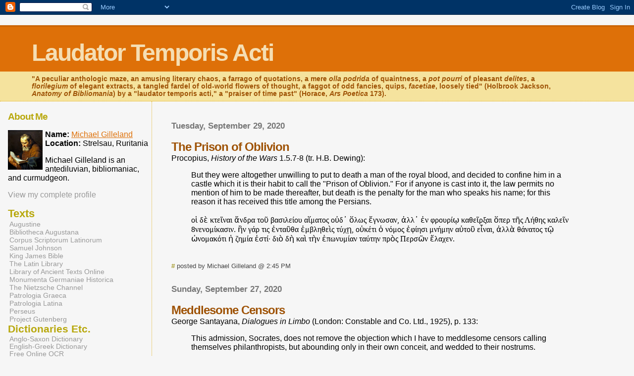

--- FILE ---
content_type: text/html; charset=UTF-8
request_url: https://laudatortemporisacti.blogspot.com/2020/09/?m=0
body_size: 55950
content:
<html>
	<head>
		<title>Laudator Temporis Acti: September 2020</title>
		<style type="text/css">
			body{margin:0px;padding:0px;background:#f6f6f6;color:#000000;font-family:"Trebuchet MS",Trebuchet,Verdana,Sans-Serif;}
			a{color:#DE7008;}
			a:hover{color:#E0AD12;}
			#logo{padding:0px;margin:0px;}
			div#mainClm{float:right;width:66%;padding:30px 7% 10px 3%;border-left:dotted 1px #E0AD12;}
			div#sideBar{margin:20px 0px 0px 1em;padding:0px;text-align:left;}
			#header{padding:0px 0px 0px 0px;margin:0px 0px 0px 0px;border-top:1px solid #eeeeee;border-bottom:dotted 1px #E0AD12;background:#F5E39E;color:white;}
			h1,h2,h3,h4,h5,h6{padding:0px;margin:0px;}
			h1 a:link {text-decoration:none;color:#F5DEB3}
			h1 a:visited {text-decoration:none;color:#F5DEB3}
			h1{padding:25px 0px 10px 5%;border-top:double 3px #BF5C00;border-bottom:solid 1px #E89E47;color:#F5DEB3;background:#DE7008;font:bold 300% Verdana,Sans-Serif;letter-spacing:-2px;}
			h2{color:#9E5205;font-weight:bold;font-family:Verdana,Sans-Serif;letter-spacing:-1px;}
			h3{margin:10px 0px 0px 0px;color:#777777;font-size:105%;}
			h4{color:#aa0033;}
			h6{color:#B8A80D;font-size:140%;}
			h2.sidebar-title{color:#B8A80D;margin:0px;padding:0px;font-size:120%;}
			#sideBar ul{margin:0px 0px 33px 0px;padding:0px 0px 0px 0px;list-style-type:none;font-size:95%;}
			#sideBar li{margin:0px 0px 0px 0px;padding:0px 0px 0px 0px;list-style-type:none;font-size:95%;}
			#description{padding:0px;margin:7px 12% 7px 5%;color:#9E5205;background:transparent;font:bold 85% Verdana,Sans-Serif;}
			.blogPost{margin:0px 0px 30px 0px;font-size:100%;}
			.blogPost strong{color:#000000;font-weight:bold;}
			#sideBar ul a{padding:2px;margin:1px;width:100%;border:none;color:#999999;text-decoration:none;}
			#sideBar ul a:link{color:#999999;}
			#sideBar ul a:visited{color:#999999;}
			#sideBar ul a:active{color:#ff0000;}
			#sideBar ul a:hover{color:#DE7008;text-decoration:none;}
			pre,code{color:#999999;}
			strike{color:#999999;}
			.bug{padding:5px;border:0px;}
			.byline{padding:0px;margin:0px;color:#444444;font-size:80%;}
			.byline a{border:none;color:#968A0A;text-decoration:none;}
			.byline a:hover{text-decoration:underline;}
			.blogComments{padding:0px;color:#9E5205;font-size:110%;font-weight:bold;font-family:Verdana,Sans-Serif;}
			.blogComment{margin-top:10px;font-size:100%;font-weight:normal;color:black;}
			.blogComments .byline{padding-bottom:20px;color:#444444;font-size:80%;font-weight:normal;display:inline;margin-right:10px}
            .deleted-comment {font-style:italic;color:gray;}
			#profile-container { }
			.profile-datablock { }
			.profile-img {display:inline;}
			.profile-img img {float:left;margin-right:5px;}
			.profile-data strong { }
			#profile-container p { }
			#profile-container .profile-textblock { }
            .profile-link a:link {color:#999999;text-decoration:none;}
            .profile-link a:active {color:#ff0000;text-decoration:none;}
            .profile-link a:visited {color:#999999;text-decoration:none;}
			.profile-link a:hover{color:#DE7008;text-decoration:none;}
		</style>
		
		<script type="text/javascript">(function() { (function(){function b(g){this.t={};this.tick=function(h,m,f){var n=f!=void 0?f:(new Date).getTime();this.t[h]=[n,m];if(f==void 0)try{window.console.timeStamp("CSI/"+h)}catch(q){}};this.getStartTickTime=function(){return this.t.start[0]};this.tick("start",null,g)}var a;if(window.performance)var e=(a=window.performance.timing)&&a.responseStart;var p=e>0?new b(e):new b;window.jstiming={Timer:b,load:p};if(a){var c=a.navigationStart;c>0&&e>=c&&(window.jstiming.srt=e-c)}if(a){var d=window.jstiming.load;
c>0&&e>=c&&(d.tick("_wtsrt",void 0,c),d.tick("wtsrt_","_wtsrt",e),d.tick("tbsd_","wtsrt_"))}try{a=null,window.chrome&&window.chrome.csi&&(a=Math.floor(window.chrome.csi().pageT),d&&c>0&&(d.tick("_tbnd",void 0,window.chrome.csi().startE),d.tick("tbnd_","_tbnd",c))),a==null&&window.gtbExternal&&(a=window.gtbExternal.pageT()),a==null&&window.external&&(a=window.external.pageT,d&&c>0&&(d.tick("_tbnd",void 0,window.external.startE),d.tick("tbnd_","_tbnd",c))),a&&(window.jstiming.pt=a)}catch(g){}})();window.tickAboveFold=function(b){var a=0;if(b.offsetParent){do a+=b.offsetTop;while(b=b.offsetParent)}b=a;b<=750&&window.jstiming.load.tick("aft")};var k=!1;function l(){k||(k=!0,window.jstiming.load.tick("firstScrollTime"))}window.addEventListener?window.addEventListener("scroll",l,!1):window.attachEvent("onscroll",l);
 })();</script><meta http-equiv="Content-Type" content="text/html; charset=UTF-8" />
<meta name="generator" content="Blogger" />
<link rel="icon" type="image/vnd.microsoft.icon" href="https://www.blogger.com/favicon.ico"/>
<link rel="alternate" type="application/atom+xml" title="Laudator Temporis Acti - Atom" href="https://laudatortemporisacti.blogspot.com/feeds/posts/default" />
<link rel="alternate" type="application/rss+xml" title="Laudator Temporis Acti - RSS" href="https://laudatortemporisacti.blogspot.com/feeds/posts/default?alt=rss" />
<link rel="service.post" type="application/atom+xml" title="Laudator Temporis Acti - Atom" href="https://www.blogger.com/feeds/6935968/posts/default" />
<link rel="stylesheet" type="text/css" href="https://www.blogger.com/static/v1/v-css/1601750677-blog_controls.css"/>
<link rel="stylesheet" type="text/css" href="https://www.blogger.com/dyn-css/authorization.css?targetBlogID=6935968&zx=7048ed9c-5cbe-4e92-8b85-557c3789ced7"/>


	<meta name='google-adsense-platform-account' content='ca-host-pub-1556223355139109'/>
<meta name='google-adsense-platform-domain' content='blogspot.com'/>
<!-- --><style type="text/css">@import url(//www.blogger.com/static/v1/v-css/navbar/3334278262-classic.css);
div.b-mobile {display:none;}
</style>

</head>

<body><script type="text/javascript">
    function setAttributeOnload(object, attribute, val) {
      if(window.addEventListener) {
        window.addEventListener('load',
          function(){ object[attribute] = val; }, false);
      } else {
        window.attachEvent('onload', function(){ object[attribute] = val; });
      }
    }
  </script>
<div id="navbar-iframe-container"></div>
<script type="text/javascript" src="https://apis.google.com/js/platform.js"></script>
<script type="text/javascript">
      gapi.load("gapi.iframes:gapi.iframes.style.bubble", function() {
        if (gapi.iframes && gapi.iframes.getContext) {
          gapi.iframes.getContext().openChild({
              url: 'https://www.blogger.com/navbar/6935968?origin\x3dhttps://laudatortemporisacti.blogspot.com',
              where: document.getElementById("navbar-iframe-container"),
              id: "navbar-iframe"
          });
        }
      });
    </script>


<div id="header">
	<h1>
    
	Laudator Temporis Acti
	
  </h1>
	<p id="description">"A peculiar anthologic maze, an amusing literary chaos, a farrago of quotations, a mere <i>olla podrida</i> of quaintness, a <i>pot pourri</i> of pleasant <i>delites</i>, a <i>florilegium</i> of elegant extracts, a tangled fardel of old-world flowers of thought, a faggot of odd fancies, quips, <i>facetiae</i>, loosely tied" (Holbrook Jackson, <i>Anatomy of Bibliomania</i>) by a "laudator temporis acti," a "praiser of time past" (Horace, <i>Ars Poetica</i> 173).</p>
</div>


<!-- Main Column -->
<div id="mainClm">

	<!-- Blog Posts -->
	
		 
			  <h3>Tuesday, September 29, 2020</h3>
		 
		 <a name="3059050884767703968">&nbsp;</a>
		 <h2>
The Prison of Oblivion</h2>
			<div class="blogPost">
			  <div style="clear:both;"></div>Procopius, <i>History of the Wars</i> 1.5.7-8 (tr. H.B. Dewing):
<blockquote>But they were altogether unwilling to put to death a
man of the royal blood,
and decided to confine him in a castle which it is their habit to call the "Prison of Oblivion." For if anyone is cast into it,
the law permits no mention of him to be made thereafter,
but death is the penalty for the man who speaks his name; for this reason it has received this title among the Persians.<br><br> 
<span style="font-family: Gentium, Palatino Linotype, Arial Unicode MS;">
οἱ δὲ κτεῖναι ἄνδρα τοῦ βασιλείου αἵματος οὐδ᾿ ὅλως ἔγνωσαν,
ἀλλ᾿ ἐν φρουρίῳ καθεῖρξαι ὅπερ τῆς Λήθης καλεῖν 8νενομίκασιν. ἢν γάρ τις ἐνταῦθα ἐμβληθεὶς τύχῃ, οὐκέτι ὁ νόμος ἐφίησι μνήμην αὐτοῦ εἶναι, ἀλλὰ θάνατος τῷ ὠνομακότι ἡ ζημία ἐστί· διὸ δὴ καὶ τὴν ἐπωνυμίαν ταύτην πρὸς Περσῶν ἔλαχεν.</span></blockquote><div style="clear:both; padding-bottom:0.25em"></div><br />
			  <div class="byline"><a href="http://laudatortemporisacti.blogspot.com/2020/09/the-prison-of-oblivion.html?m=0" title="permanent link">#</a> posted by Michael Gilleland @ 2:45 PM  </div>
			</div>
 

		 
			  <h3>Sunday, September 27, 2020</h3>
		 
		 <a name="5960928168575921753">&nbsp;</a>
		 <h2>
Meddlesome Censors</h2>
			<div class="blogPost">
			  <div style="clear:both;"></div>George Santayana, <i>Dialogues in Limbo</i> (London: Constable and Co. Ltd., 1925), p. 133:
<blockquote>This
admission, Socrates,
does not remove the
objection
which I have to meddlesome censors
calling
themselves
philanthropists,
but
abounding
only
in their own conceit,
and wedded to their
nostrums.</blockquote> 
Id., p. 139:
<blockquote>From the beginning we are compelled to put up 
with our parents, our country, our times, and the 
relentless approach of old age and death; and 
on the way we are lucky if we escape disease, 
deformity, crossed hopes, or desperate poverty.</blockquote> 
Id., p. 158:
<blockquote>They say that 
there are poisons to which an organism may 
accustom itself, so that they may become elements 
of defence within it against other evils, perhaps 
more deadly. Christianity among us is one of 
these domesticated evils or tonic poisons, like the 
army, the government, the family, and the school; 
all of them traditional crutches with which, though 
limping, we manage to walk.</blockquote>
Id.:
<blockquote>I thanked the gods when I was alive for 
having been born a Greek and not a barbarian, 
and now that I am dead I thank them that I died 
in time, lest I should have become a Christian.</blockquote><div style="clear:both; padding-bottom:0.25em"></div><br />
			  <div class="byline"><a href="http://laudatortemporisacti.blogspot.com/2020/09/meddlesome-censors.html?m=0" title="permanent link">#</a> posted by Michael Gilleland @ 10:34 AM  </div>
			</div>
 

		 
		 <a name="4663221356998231541">&nbsp;</a>
		 <h2>
Behind the Time</h2>
			<div class="blogPost">
			  <div style="clear:both;"></div>Charles Dickens, <i>Dombey and Son</i>, Chapter 4 (Solomon Gill speaking):
<blockquote>'But competition, competition—new invention, new invention—alteration, alteration—the world's gone past me.'</blockquote>
Id.:
<blockquote>'I have fallen behind the time, and am too old to catch it again. Even the noise it makes a long way ahead, confuses me.'</blockquote><div style="clear:both; padding-bottom:0.25em"></div><br />
			  <div class="byline"><a href="http://laudatortemporisacti.blogspot.com/2020/09/behind-time.html?m=0" title="permanent link">#</a> posted by Michael Gilleland @ 10:15 AM  </div>
			</div>
 

		 
		 <a name="4733654234642865646">&nbsp;</a>
		 <h2>
French Spelling</h2>
			<div class="blogPost">
			  <div style="clear:both;"></div>Walter Savage Landor, "The Abbé Delille and Walter Landor," <i>Imaginary Conversations</i>, Vol. III (London: J.M. Dent & Co., 1909), pp. 268-314 (at 295, Landor speaking):
<blockquote>And let me ask here in regard to your use of the alphabet, what man of what nation, ancient or modern, could imagine the existence of a people on the same globe with himself, who employ the letters <i>e a u x</i> to express a sound which he and all others would express by the single vowel <i>o</i>, and that furthermore <i>oient</i> should signify neither more nor less than another single vowel <i>e</i>? And what is your barbarity to the most beautiful of the liquids! In <i>fils</i> you disinherit it: in <i>Versailles</i> you pour two of them into a gargle. If there is a letter that ought to have more force and strength in it than any other, it is the letter <i>x</i>, which in fact is composed of two stout ones, <i>k</i> and <i>s</i>: yet you make nothing of it.</blockquote><div style="clear:both; padding-bottom:0.25em"></div><br />
			  <div class="byline"><a href="http://laudatortemporisacti.blogspot.com/2020/09/french-spelling.html?m=0" title="permanent link">#</a> posted by Michael Gilleland @ 8:28 AM  </div>
			</div>
 

		 
		 <a name="7268582297230805850">&nbsp;</a>
		 <h2>
Sick Men's Dreams</h2>
			<div class="blogPost">
			  <div style="clear:both;"></div>David Hume (1711-1776), <i>The Natural History of Religion</i>, XV:
<blockquote>Survey most nations and most ages. Examine the religious
principles, which have, in fact, prevailed in the world. You will scarcely
be persuaded, that they are any thing but sick men's dreams: Or perhaps will regard them more as the playsome whimsies of monkies
in human shape, than the serious, positive, dogmatical asseverations
of a being, who dignifies himself with the name of rational.</blockquote><div style="clear:both; padding-bottom:0.25em"></div><br />
			  <div class="byline"><a href="http://laudatortemporisacti.blogspot.com/2020/09/sick-mens-dreams.html?m=0" title="permanent link">#</a> posted by Michael Gilleland @ 6:20 AM  </div>
			</div>
 

		 
			  <h3>Saturday, September 26, 2020</h3>
		 
		 <a name="8875050333799074184">&nbsp;</a>
		 <h2>
Not a Man</h2>
			<div class="blogPost">
			  <div style="clear:both;"></div>Petronius, <i>Satyricon</i> 43.3 (tr. Michael Heseltine, rev. E.H Warmington):
<blockquote>He had a rough mouth, was talkative, and was more of a discord than a man.<br /><br /> 
durae buccae fuit, linguosus, discordia, non homo.</blockquote>
Gareth Schmeling ad loc.:<br />
<div class="separator" style="clear: both;"><a href="https://blogger.googleusercontent.com/img/b/R29vZ2xl/AVvXsEgJjrMxvYGXqwygeVjaGHMaDNdcTB-h2Pptqsqxo1J3DWPqGW9eY82TP3gfPBiA1indkYaUU9XwFtk0lxAgzT93_o2msb7tkR6KKmgSgeZa9WVDw263sRxBMqhWVTsu8CYVddHjJw/s549/schmeling-petr-43-3-a.png" style="display: block; padding: 1em 0px; text-align: center;"><img alt="" border="0" data-original-height="151" data-original-width="549" src="https://blogger.googleusercontent.com/img/b/R29vZ2xl/AVvXsEgJjrMxvYGXqwygeVjaGHMaDNdcTB-h2Pptqsqxo1J3DWPqGW9eY82TP3gfPBiA1indkYaUU9XwFtk0lxAgzT93_o2msb7tkR6KKmgSgeZa9WVDw263sRxBMqhWVTsu8CYVddHjJw/s600/schmeling-petr-43-3-a.png" width="600" /></a></div>
<div class="separator" style="clear: both;"><a href="https://blogger.googleusercontent.com/img/b/R29vZ2xl/AVvXsEiynO-GYxyG4JuZ_9JnnwfJ_c1H2EpjDYFA2ObOom1VLh17A7Ezs-aBlEv3OlEfXYy3H1lZ9ptjvWSo_sjnGOHJfY36v6eIX3rZUDAfuQsO4uOMt98-A8858Gjp9QN7xvN2u0pj6Q/s548/schmeling-petr-43-3-b.png" style="display: block; padding: 1em 0px; text-align: center;"><img alt="" border="0" data-original-height="104" data-original-width="548" src="https://blogger.googleusercontent.com/img/b/R29vZ2xl/AVvXsEiynO-GYxyG4JuZ_9JnnwfJ_c1H2EpjDYFA2ObOom1VLh17A7Ezs-aBlEv3OlEfXYy3H1lZ9ptjvWSo_sjnGOHJfY36v6eIX3rZUDAfuQsO4uOMt98-A8858Gjp9QN7xvN2u0pj6Q/s600/schmeling-petr-43-3-b.png" width="600" /></a></div><div style="clear:both; padding-bottom:0.25em"></div><br />
			  <div class="byline"><a href="http://laudatortemporisacti.blogspot.com/2020/09/not-man.html?m=0" title="permanent link">#</a> posted by Michael Gilleland @ 9:01 AM  </div>
			</div>
 

		 
			  <h3>Friday, September 25, 2020</h3>
		 
		 <a name="678781615038622276">&nbsp;</a>
		 <h2>
The Company of Others</h2>
			<div class="blogPost">
			  <div style="clear:both;"></div>George Santayana, <i>Dialogues in Limbo</i> (London: Constable and Co. Ltd., 1925),
pp. 130-131:
<blockquote><i>Socrates</i>. Is there not often a lifelong and 
tender affection between husband and wife, parents 
and children, brothers and sisters? 
<br /><br />
<i>The Stranger</i>. There is: sometimes sugary, 
sometimes seasoned with a little sarcasm. <br /><br />
<i>Socrates</i>. At least young children, red-cheeked 
and vigorous, running and romping about with 
shrill cries, must be a perfect delight to you? 
<br /><br />
<i>The Stranger</i>. Yes, for half an hour. 
<br /><br />
<i>Socrates</i>. You find more peace, no doubt, 
among wrinkled white-bearded elders sitting in 
the sun or tottering on knotted staves, well pleased 
with themselves and their old saws? 
<br /><br />
<i>The Stranger</i>. They, too, are picturesque, but 
at their best in the background. Otherwise such 
old men are a danger to philanthropy. 
<br /><br />
<i>Socrates</i>. I see that your preference, like mine, 
is decidedly for the plastic and generous temper 
of young men, who embody human health and 
freedom to perfection. 
<br /><br />
<i>The Stranger</i>. Yes, but our preference in this 
matter is three-quarters illusion. In reality, what 
is a youth but a tadpole? And what can be 
more odious than their conceit when they have 
some cleverness and transgress their sphere?</blockquote><div style="clear:both; padding-bottom:0.25em"></div><br />
			  <div class="byline"><a href="http://laudatortemporisacti.blogspot.com/2020/09/the-company-of-others.html?m=0" title="permanent link">#</a> posted by Michael Gilleland @ 8:18 AM  </div>
			</div>
 

		 
		 <a name="8479102750049997132">&nbsp;</a>
		 <h2>
Divergences on Religious Matters </h2>
			<div class="blogPost">
			  <div style="clear:both;"></div>Dennis C. Rasmussen, <i>The Infidel and the Professor: David Hume, Adam Smith, and the Friendship That Shaped Modern Thought</i>
(Princeton: Princeton University Press, 2017), p. 80, with note on p. 276 ("the subject" = "divergences on religious matters"; "Blair" = "Hugh Blair"):
<blockquote>A few years later Hume
broached the subject with Blair, the minister of the biggest and most
prestigious church in Scotland, St. Giles' Cathedral. "Whenever I have
had the pleasure to be in your company," he writes, "if the discourse
turned upon any common subject of literature or reasoning, I always
parted from you both entertained and instructed. But when the conversation was diverted by you from this channel towards the subject of
your profession; tho I doubt not but your intentions were very friendly
towards me, I own I never received the same satisfaction: I was apt to
be tired, and you to be angry." Hume thus offers a proposal: "I would
therefore wish for the future, wherever my good fortune throws me
in your way, that these topics should be forborne between us. I have,
long since, done with all inquiries on such subjects, and am become
incapable of instruction."<sup>40</sup><br /><br /> 
40. David Hume to Hugh Blair, autumn 1761?, in HL I, 351.</blockquote> 
HL I = <i>The Letters of David Hume</i>. Edited by J.Y.T. Greig, Vol. I (Oxford: Clarendon Press, 1932).<div style="clear:both; padding-bottom:0.25em"></div><br />
			  <div class="byline"><a href="http://laudatortemporisacti.blogspot.com/2020/09/divergences-on-religious-matters.html?m=0" title="permanent link">#</a> posted by Michael Gilleland @ 7:55 AM  </div>
			</div>
 

		 
		 <a name="7098151308184803229">&nbsp;</a>
		 <h2>
Age of Lead</h2>
			<div class="blogPost">
			  <div style="clear:both;"></div>Eustache Deschamps, "Balades de mortalitez," number 162, lines 1-8, in his <i>Oeuvres complètes</i>, T. I (Paris: Firmin Didot, 1878), p. 292, tr. Will Durant, <i>The Story of Civilization</i>, Part VI: <i>The Reformation. A History of European Civilization from Wyclif to Calvin: 1300-1564</i> (New York: Simon and Schuster, 1957), p. 76:
<blockquote>O age of lead, perverse time, sky of brass,<br> 
Land without fruit, sterile and profitless,<br> 
People accursed, with every sorrow full! —<br> 
Is it not right that I should mourn you all?<br> 
For I see nothing in tomorrow's world,<br> 
Grievously sad and all disorderly,<br> 
Comprising every evil in its deeds.<br> 
Today the time of tribulation comes. 
<br><br>
Age de plomb, temps pervers, ciel d'arain,<br>
Terre sanz fruit, et sterile et brehaingne,<br>
Peuple maudit de toute doleur plain,<br>
Il est bien drois que de vous tous me plaingne:<br>
Car je ne voy riens au monde qui viengne<br>
Fors tristement et a confusion,<br>
Et qui tous maulx en ses faiz ne compraingne,<br>
Hui est li temps de tribulacion.</blockquote><div style="clear:both; padding-bottom:0.25em"></div><br />
			  <div class="byline"><a href="http://laudatortemporisacti.blogspot.com/2020/09/age-of-lead.html?m=0" title="permanent link">#</a> posted by Michael Gilleland @ 5:22 AM  </div>
			</div>
 

		 
			  <h3>Thursday, September 24, 2020</h3>
		 
		 <a name="8439654892665354732">&nbsp;</a>
		 <h2>
Six Hours</h2>
			<div class="blogPost">
			  <div style="clear:both;"></div><i>Greek Anthology</i> 10.43 (tr. W.R. Paton, with his note):<blockquote>Six hours are most suitable for labour, and the four that follow, when set forth in letters,<sup>1</sup> say to men "Live."<br /><br /><sup>1</sup> The letters of the alphabet were used as figures: <span style="font-family: Gentium, Palatino Linotype, Arial Unicode MS;">ΖΗΘΙ</span> (meaning "live") is 7,8,9,10.<br /><br /><span style="font-family: Gentium, Palatino Linotype, Arial Unicode MS;">Ἓξ ὧραι μόχθοις ἱκανώταται· αἱ δὲ μετ' αὐτὰς<br />&nbsp;&nbsp;&nbsp;&nbsp;γράμμασι δεικνύμεναι ΖΗΘΙ λέγουσι βροτοῖς.</span></blockquote>
Thomas More (1478-1535), <i>Utopia</i>, Book II (tr. Robert M. Adams):
<blockquote>Of the twenty-four equal hours into which they divide the day and the night, the Utopians devote only six to work. They work three hours before noon, when they go to lunch. After lunch, they rest for two hours, then go to work for another three hours. Then they have supper, and about eight o'clock (counting the first hour after noon as one) they go to bed, and sleep eight hours.
<br /><br />
cum in horas viginti quattuor aequales diem connumerata nocte dividant, sex dumtaxat operi deputant: tres ante meridiem, a quibus prandium ineunt, atque a prandio duas postmeridianas horas cum interquierint, tres deinde rursus labori datas cena claudunt. cum primam horam ab meridie numerent, sub octavam cubitum eunt; horas octo somnus vindicat.</blockquote>
Walter Savage Landor, "William Penn and Lord Peterborough," <i>Imaginary Conversations</i>, Vol. III (London: J.M. Dent &amp; Co., 1909), pp. 9-123 (at 46, Penn speaking):
<blockquote>If all men and women would labor six hours in the
twenty-four, some mentally, some corporeally, setting apart one
day in the seven, all the work would be completed that is requisite
for our innocent and rational desires.</blockquote><div style="clear:both; padding-bottom:0.25em"></div><br />
			  <div class="byline"><a href="http://laudatortemporisacti.blogspot.com/2020/09/six-hours.html?m=0" title="permanent link">#</a> posted by Michael Gilleland @ 6:05 AM  </div>
			</div>
 

		 
			  <h3>Wednesday, September 23, 2020</h3>
		 
		 <a name="2326663246604131508">&nbsp;</a>
		 <h2>
Government</h2>
			<div class="blogPost">
			  <div style="clear:both;"></div>George Santayana, <i>Dialogues in Limbo</i> (London: Constable and Co. Ltd., 1925), pp. 95-96:
<blockquote>Government among us is certainly not an art, but a fatality. In so far as 
it is not a matter of mere tradition and routine, 
it results from contrary purposes and parties 
pulling against each other in a tug-of-war, for 
the sake of office or of some immediate reform 
or relief. Whether the effects of government are 
beneficent in the end nobody can tell, because 
nobody can foresee the infinite radiations of those 
effects in the future; nor even in the present 
have we any clear or authoritative notion of the 
uses of government, or any criterion by which 
to measure the various goods that various people 
might regard as ultimate, such as health, friendship, knowledge, laughter, or heaven. And so 
far is government among us from regarding any 
ultimate good, that many are inclined to look 
in other directions for true guidance in their 
allegiances, and for the means to happiness; and 
they regard politics with aversion, and politicians 
with contempt, thinking that government, at best, 
is a nuisance.</blockquote><div style="clear:both; padding-bottom:0.25em"></div><br />
			  <div class="byline"><a href="http://laudatortemporisacti.blogspot.com/2020/09/government.html?m=0" title="permanent link">#</a> posted by Michael Gilleland @ 4:16 AM  </div>
			</div>
 

		 
			  <h3>Tuesday, September 22, 2020</h3>
		 
		 <a name="7726396994568183816">&nbsp;</a>
		 <h2>
Welcome</h2>
			<div class="blogPost">
			  <div style="clear:both;"></div>Homer, <i>Iliad</i> 8.487-488 (tr. Peter Green):
<blockquote>Against the Trojans' will daylight ebbed, but to the Achaians<br />
most welcome, much prayed for, was dark night's arrival.
<br /><br />
<span style="font-family: Gentium, Palatino Linotype, Arial Unicode MS;">
Τρωσὶν μέν ῥ᾿ ἀέκουσιν ἔδυ φάος, αὐτὰρ Ἀχαιοῖς<br />
ἀσπασίη τρίλλιστος ἐπήλυθε νὺξ ἐρεβεννή.</span></blockquote>
<span style="font-family: Gentium, Palatino Linotype, Arial Unicode MS;">τρίλλιστος</span> (a hapax legomenon) = <span style="font-family: Gentium, Palatino Linotype, Arial Unicode MS;">πολύλλιστος</span>.<br /><br />
Line 488 might make a good inscription for a gravestone.
<br /><br />
See Stefan Höfler, "<a href="https://www.academia.edu/29556403/A_Night_Reconnaissance_On_%CE%9D%CF%8D%CE%BE_and_its_epithets_in_Homer">A Night Reconnaissance: On Νύξ and its epithets in Homer
</a>," in <i>Language Change in Epic Greek and other Oral Traditions</i> (Conference at Leiden University, Centre for Linguistics, October 27-29, 2016).<div style="clear:both; padding-bottom:0.25em"></div><br />
			  <div class="byline"><a href="http://laudatortemporisacti.blogspot.com/2020/09/welcome.html?m=0" title="permanent link">#</a> posted by Michael Gilleland @ 4:12 AM  </div>
			</div>
 

		 
			  <h3>Monday, September 21, 2020</h3>
		 
		 <a name="1974303460228547536">&nbsp;</a>
		 <h2>
A Latin Proverb</h2>
			<div class="blogPost">
			  <div style="clear:both;"></div>Res satis est nota, foetent plus stercora mota.<br /><br />
Richard Chenevix Trench, <i>Proverbs and Their Lessons</i>. With Additional Notes and a Bibliography of Proverbs by A. Smythe Palmer (London: George Routledge &amp; Sons, Limited, 1905), p. 152, translates it thus (changing the comparative to the superlative):
<blockquote>Everybody knows that the dunghill stinks worst
when it's stirred.</blockquote>
This is apparently number 26765 in Hans Walther, <i>Proverbia Sententiaeque Latinitatis Medii Aevi</i>, 9 vols. (Göttingen: Vandenhoeck &amp; Ruprecht, 1963-1986), which is unavailable to me.<br /><br />The proverb occurs in Bruno Seidel, <i>Paroemiae Ethicae</i> (Frankfurt am Main: Nicolaus Bassaeus, 1589), with the following German translation:
<blockquote>Ein Dreck je mehr er wirdt geschürt / Je mehr er eim die Nase rührt.</blockquote>
See also Renzo Tosi, <i>Dictionnaire des sentences latines et grecques</i>, tr. Rebecca Lenoir (Grenoble: Jérôme Millon, 2010), p. 609, #795 (<i>Mota quietare, quieta non movere</i>), and Jennifer Speake, <i>Oxford Dictionary of Proverbs</i>, 6th ed. (Oxford: Oxford University Press, 2015), p. 300:
<div class="separator" style="clear: both;"><a href="https://blogger.googleusercontent.com/img/b/R29vZ2xl/AVvXsEir2kQi2HWrQUJW4QA-oH1DSpgciwcuatvlBEp3UC35YjsnQtsco68enEgfpkTCI7iqB1ubrP83lx62VfwK3HJ-SMjlHheYz6sTRzSJ8938cTeAsEIfiAytBzNA8q0u3XHrHCmo3g/s634/oxford-dict-proverbs-p-300.png" style="display: block; padding: 1em 0; text-align: center; "><img alt="" border="0" width="600" data-original-height="212" data-original-width="634" src="https://blogger.googleusercontent.com/img/b/R29vZ2xl/AVvXsEir2kQi2HWrQUJW4QA-oH1DSpgciwcuatvlBEp3UC35YjsnQtsco68enEgfpkTCI7iqB1ubrP83lx62VfwK3HJ-SMjlHheYz6sTRzSJ8938cTeAsEIfiAytBzNA8q0u3XHrHCmo3g/s600/oxford-dict-proverbs-p-300.png"/></a></div><div style="clear:both; padding-bottom:0.25em"></div><br />
			  <div class="byline"><a href="http://laudatortemporisacti.blogspot.com/2020/09/a-latin-proverb.html?m=0" title="permanent link">#</a> posted by Michael Gilleland @ 4:38 AM  </div>
			</div>
 

		 
		 <a name="1446466487291840271">&nbsp;</a>
		 <h2>
New Testament Greek</h2>
			<div class="blogPost">
			  <div style="clear:both;"></div>H.W. Garrod (1878-1960), <i>Scholarship: Its Meaning and Value</i> (Cambridge: At the University Press, 1946), pp. 73-74:
<blockquote>I sometimes wonder
whether anybody ever reads the Greek Testament for pleasure, pleasure in the Greek. For myself, I have never met anyone who did, not so much as a clergyman. Just as literature, and for mere language, the English is better, the German is better. Tindale, you may say, translated the New Testament so well because he was rather like an apostle or an evangelist. That certainly might help. But I can think of a more obvious reason. If Tindale is better than his original, that, I suggest, may mean not much more than that he disposed a better language, his sixteenth-century English, a better language than the Hellenistic Greek. From the New Testament I should infer, for the theory of translation, no more than that a translation made in a good language from an original made in an inferior language is likely to be better worth reading than the original.</blockquote><div style="clear:both; padding-bottom:0.25em"></div><br />
			  <div class="byline"><a href="http://laudatortemporisacti.blogspot.com/2020/09/new-testament-greek.html?m=0" title="permanent link">#</a> posted by Michael Gilleland @ 2:22 AM  </div>
			</div>
 

		 
			  <h3>Sunday, September 20, 2020</h3>
		 
		 <a name="8994797372012524106">&nbsp;</a>
		 <h2>
The Language of the West</h2>
			<div class="blogPost">
			  <div style="clear:both;"></div><i>Dai Greatcoat: A Self-Portrait of David Jones in his Letters</i>. Edited by René Hague (London: Faber and Faber, 1980), p. 209 (letter to Harman Grisewood, July 6, 1964):
<blockquote>I think our boys are making the same mistake as those classical dons who used to say that the teaching of the Greek and Latin languages was maintained because it taught men to think clearly, to write clear English, to become competent civil servants or what not. Apart from being largely balls, the reasons are utile and so-called 'practical'. What the dons ought to have said was that the classics were an integral part of our Western heritage and should be fought for on that ground alone. Our Church leaders have even more reason to guard that heritage—for it is saturated with the sacral. It's not a matter of knowledge but of love. It's a terrible thought that the language of the West, of the Western liturgy, and inevitably the Roman chant, might become virtually extinct.</blockquote><div style="clear:both; padding-bottom:0.25em"></div><br />
			  <div class="byline"><a href="http://laudatortemporisacti.blogspot.com/2020/09/the-language-of-west.html?m=0" title="permanent link">#</a> posted by Michael Gilleland @ 11:57 AM  </div>
			</div>
 

		 
		 <a name="1524521813423421337">&nbsp;</a>
		 <h2>
A Choice of Weapons</h2>
			<div class="blogPost">
			  <div style="clear:both;"></div>W. Somerset Maugham (1874-1965), <i>Ashenden, or The British Agent</i> (1928; rpt. London: William Heinemann Ltd, 1956), p. 68:
<blockquote>"I would
always rather use a knife than a revolver; I think it is a more elegant
weapon."<br><br>
"I dare say it is only a matter of habit," answered Ashenden.
"Perhaps you are more at home with a knife."<br><br>
"Anyone can pull a trigger, but it needs a man to use a knife."</blockquote>
Related post: <a href="https://laudatortemporisacti.blogspot.com/2005/10/contempt-for-archers.html">Contempt for Archers</a>.<div style="clear:both; padding-bottom:0.25em"></div><br />
			  <div class="byline"><a href="http://laudatortemporisacti.blogspot.com/2020/09/a-choice-of-weapons.html?m=0" title="permanent link">#</a> posted by Michael Gilleland @ 6:34 AM  </div>
			</div>
 

		 
		 <a name="2725642885980387647">&nbsp;</a>
		 <h2>
Estote Ergo Imitatores Dei</h2>
			<div class="blogPost">
			  <div style="clear:both;"></div><a href="https://epigraphy.packhum.org/text/319256"><i>Supplementum Epigraphicum Graecum</i> 8.11</a>, lines 1-2 (Tiberias, 3rd century AD), tr. Richmond Lattimore, <i>Themes in Greek and Latin Epitaphs</i> (1935; rpt. Urbana: University of Illinois Press, 1962), p. 212:
<blockquote>I lie here, Amandus, who enjoyed every kind of luxury.<br />
I lived like a god for a great number of years.<br /><br />
<span style="font-family: Gentium, Palatino Linotype, Arial Unicode MS;">
ἐνθάδε κεῖμε Ἄμανδος, τρυφῆς πάσης ὁ μετασχών,<br />
&nbsp; &nbsp;ἰσοθέως ζήσας πουλὺν ἐτῶν ἀριθμόν.</span></blockquote>
See Baruch Lifshitz, "Notes d'épigraphie palestinienne,"
<i>Revue Biblique</i> 73.2 (April, 1966) 248-257 (at 248-255, on "le thème de la jouissance de la vie terrestre ... dans les inscriptions funéraires").<div style="clear:both; padding-bottom:0.25em"></div><br />
			  <div class="byline"><a href="http://laudatortemporisacti.blogspot.com/2020/09/estote-ergo-imitatores-dei.html?m=0" title="permanent link">#</a> posted by Michael Gilleland @ 6:11 AM  </div>
			</div>
 

		 
			  <h3>Saturday, September 19, 2020</h3>
		 
		 <a name="6396073377311107140">&nbsp;</a>
		 <h2>
Love of Country</h2>
			<div class="blogPost">
			  <div style="clear:both;"></div>Euripides, <i>Phoenician Women</i> 358-359 (tr. David Kovacs):
<blockquote>But all men necessarily love their country.<br><br>
<span style="font-family: Gentium, Palatino Linotype, Arial Unicode MS;"> 
ἀλλ᾿ ἀναγκαίως ἔχει / πατρίδος ἐρᾶν ἅπαντας.</span></blockquote>
Not necessarily. Not today.<div style="clear:both; padding-bottom:0.25em"></div><br />
			  <div class="byline"><a href="http://laudatortemporisacti.blogspot.com/2020/09/love-of-country.html?m=0" title="permanent link">#</a> posted by Michael Gilleland @ 8:14 AM  </div>
			</div>
 

		 
		 <a name="5332223480101729912">&nbsp;</a>
		 <h2>
Statue Topplers</h2>
			<div class="blogPost">
			  <div style="clear:both;"></div>Theodore Dalrymple, "<a href="https://www.city-journal.org/rada-george-bernard-shaw">Man and Underman at RADA</a>," <i>City Journal</i> (September 17, 2020):
<blockquote>If every person commemorated for exceptional achievement is to be pulled down from his plinth because he is subsequently found to have been less than a saint (according to current conceptions of sanctity), we shall end up honoring no one except ourselves.</blockquote><div style="clear:both; padding-bottom:0.25em"></div><br />
			  <div class="byline"><a href="http://laudatortemporisacti.blogspot.com/2020/09/statue-topplers.html?m=0" title="permanent link">#</a> posted by Michael Gilleland @ 7:18 AM  </div>
			</div>
 

		 
		 <a name="7151374500261744014">&nbsp;</a>
		 <h2>
Two Worlds</h2>
			<div class="blogPost">
			  <div style="clear:both;"></div>Eric Gill (1882-1940), <i>An Essay on Typography</i> (1936; rpt. Boston: David R. Godine, 1993), pp. 16-17:
<blockquote>There are, then, two worlds & these twain can never be one flesh. They are not complementary to one another; they are, in the liveliest sense of the words, mortal enemies. On the one hand is the world of mechanised industry claiming to be able to give happiness to men and all the delights of human life — provided we are content to have them in our spare time and do not demand such things in the work by which we earn our livings; a world regulated by the factory whistle and the mechanical time-keeper; a world wherein no man makes the whole of anything, wherein the product is standardised and the man simply a tool, a tooth on a wheel. On the other is the languishing but indestructible world of the small shopkeeper, the small workshop, the studio and the consulting room — a world in which the notion of spare time hardly exists, for the thing is hardly known and very little desired; a world wherein the work is the life & love accompanies it.</blockquote><div style="clear:both; padding-bottom:0.25em"></div><br />
			  <div class="byline"><a href="http://laudatortemporisacti.blogspot.com/2020/09/two-worlds.html?m=0" title="permanent link">#</a> posted by Michael Gilleland @ 7:13 AM  </div>
			</div>
 

		 
		 <a name="3967380051271079044">&nbsp;</a>
		 <h2>
Freedom versus Dependency</h2>
			<div class="blogPost">
			  <div style="clear:both;"></div>Wendell Berry, "Discipline and Hope," <i>A Continuous Harmony: Essays Cultural and Agricultural</i> (1979; rpt. Washington: Shoemaker & Hoard, 2003), pp. 83-161 (at 124):
<blockquote>A person dependent on somebody else for everything from potatoes to opinions may declare that he is a free man, and his government may issue a certificate granting him his freedom, but he will not be free. He is that variety of specialist known as a consumer, which means that he is the abject dependent of producers. How can he be free if he can do nothing for himself? What is the First Amendment to him whose mouth is stuck to the tit of the "affluent society"? Men are free precisely to the extent that they are equal to their own needs. The most able are the most free.</blockquote><div style="clear:both; padding-bottom:0.25em"></div><br />
			  <div class="byline"><a href="http://laudatortemporisacti.blogspot.com/2020/09/freedom-versus-dependency.html?m=0" title="permanent link">#</a> posted by Michael Gilleland @ 6:58 AM  </div>
			</div>
 

		 
			  <h3>Friday, September 18, 2020</h3>
		 
		 <a name="8348043725829834218">&nbsp;</a>
		 <h2>
God Is a Gentleman</h2>
			<div class="blogPost">
			  <div style="clear:both;"></div>W. Somerset Maugham, "Augustus," <i>The Vagrant Mood: Six Essays</i> (London: William Heinemann Ltd, 1922), pp. 1-50 (at 3-4; on Augustus Hare):
<blockquote>I was accustomed to family prayers and I noticed that
some of the prayers Augustus read sounded strangely
in my ears. Then I discovered that he had neatly inked
out many lines in the Prayer Book he read from. I
asked him why.
<br><br>
'I've crossed out all the passages in glorification of
God,' he said. 'God is certainly a gentleman, and no
gentleman cares to be praised to his face. It is tactless,
impertinent and vulgar. I think all that fulsome adulation must be highly offensive to him.'<br><br>
At the time this notion seemed odd to me and even
comic, but since then I have come to think that there
was some sense in it.</blockquote><div style="clear:both; padding-bottom:0.25em"></div><br />
			  <div class="byline"><a href="http://laudatortemporisacti.blogspot.com/2020/09/god-is-gentleman.html?m=0" title="permanent link">#</a> posted by Michael Gilleland @ 2:59 AM  </div>
			</div>
 

		 
		 <a name="5626035330083963741">&nbsp;</a>
		 <h2>
Intertextual </h2>
			<div class="blogPost">
			  <div style="clear:both;"></div>David Kovacs, "Paralipomena Euripidea,"
<i>Mnemosyne</i> 48.5 (November, 1995) 565-570 (at 570):
<blockquote>Something
must be said about the word "intertextual", which has crept into
classical scholarship but which may do more harm than good. The first half of the
compound suggests mutuality
and a completely symmetrical relationship, as with
"international" or "interpersonal": if Nation A can commit an act of war against
Nation B, so can Nation B against Nation A, if Person A can extend
sympathy
to Person B, Person B can reciprocate. This is possible because both nations and
persons
are ongoing agents who share the same
space
over time. Works of
literature, by contrast, are not ongoing agents, and they take a fixed form at the
moment when their creation is finished. They are arranged in time in such a way
that later works may allude to earlier ones but earlier works may not allude to later
ones except under quite unusual circumstances. Thus the <i>Aeneid</i> may allude to the
<i>De Rerum Natura</i>, but the <i>De Rerum Natura</i> may not allude to the <i>Aeneid</i>. Only if
the author knows what he intends to write or what one of his acquaintances
intends to write can there be an allusion of sorts, though since readers cannot
understand it until the other work appears, it would be better to speak of a
forecast. This, for obvious reasons, is far rarer, and any language that suggests
that reference in one direction is pretty much on the same footing with reference
in the other is bound to induce critical confusion.</blockquote>
I've always hated the word.<div style="clear:both; padding-bottom:0.25em"></div><br />
			  <div class="byline"><a href="http://laudatortemporisacti.blogspot.com/2020/09/intertextual.html?m=0" title="permanent link">#</a> posted by Michael Gilleland @ 2:41 AM  </div>
			</div>
 

		 
			  <h3>Thursday, September 17, 2020</h3>
		 
		 <a name="2724753630978074566">&nbsp;</a>
		 <h2>
A Happy Life</h2>
			<div class="blogPost">
			  <div style="clear:both;"></div><i>Inscriptiones Graecae</i> II<sup>2</sup> 6214 (Attica, 4th century BC), tr. Richmond Lattimore, <i>Themes in Greek and Latin Epitaphs</i> (1935; rpt. Urbana: University of Illinois Press, 1962), p. 211:
<blockquote>Under the shelter of this tomb the earth holds Cydimachus, who was rich and well on in years when he sailed into harbor. For he looked on his children's children, and his old age was free from care. Now he is dead and has the fate that all share.</blockquote>
Greek text as in Lattimore, from Georg Kaibel, <i>Epigrammata Graeca ex Lapidibus Conlecta</i> (Berlin: G. Reimer, 1878), p. 23 (number 67):
<blockquote><span style="font-family: Gentium, Palatino Linotype, Arial Unicode MS;">
Κυδίμαχο[ν] χθὼν [ἥδε τ]α[φ]ῆς στε[γέεσ]σι καλύπ[τει,<br /> 
ὄλβι[ο]ν εὐαίω[ν]α βί[ου] πλεύσαντα πρὸς ὅρμον·<br /> 
παῖδα[ς γὰρ] παίδω[ν ἐ]σιδὼν καὶ γῆρα[ς ἄ]λ[υπον]<br /> 
τὴν πάντων κοινὴν μοῖραν [ἔχει] φ[θ]ίμ[ε]νος.</span></blockquote>
Greek text as in Werner Peek, <i>Griechische Vers-Inschriften</i> (1955; rpt. Chicago: Ares Publishers, Inc., 1988), p. 133 (number 546):
<blockquote><span style="font-family: Gentium, Palatino Linotype, Arial Unicode MS;">
Κυδίμαχο[ν] χθὼν ἥδε [π]ατρὶς στέρ[νοι]σι καλύπ[τε]ι<br /> 
ὄλβιον εὐαίωνα β[ίου] πλεύσαντα πρὸς ὅρμον·<br /> 
παῖδας [γὰρ] παίδων ἐσιδὼν καὶ γῆρας ἄλ[υπον]<br /> 
τὴν πάντων κοινὴν μοῖραν [ἔχει] φθίμενος.</span></blockquote><div style="clear:both; padding-bottom:0.25em"></div><br />
			  <div class="byline"><a href="http://laudatortemporisacti.blogspot.com/2020/09/a-happy-life.html?m=0" title="permanent link">#</a> posted by Michael Gilleland @ 9:29 AM  </div>
			</div>
 

		 
			  <h3>Wednesday, September 16, 2020</h3>
		 
		 <a name="6483168407620307167">&nbsp;</a>
		 <h2>
Macaroni</h2>
			<div class="blogPost">
			  <div style="clear:both;"></div>W. Somerset Maugham (1874-1965), <i>Ashenden, or The British Agent</i> (1928; rpt. London: William Heinemann Ltd, 1956), p. 48:
<br />
<blockquote>
"Do you
like macaroni?"
said R.
<br />
<br />
"What do
you mean by
macaroni?"
answered Ashenden.
"It is like asking me
if I
like poetry. I like Keats
and Wordsworth and
Verlaine and Goethe. When
you say macaroni, do
you
mean <i>spaghetti, tagliatelli,
rigatoni,
vermicelli, fettucini,
tufali, farfalli</i>, or just macaroni?"<br />
<br />
"Macaroni," replied R., a man of few
words.<br />
<br />
"I like all simple things, boiled eggs, oysters
and
caviare, <i>truite au bleu</i>, grilled salmon, roast lamb
(the
saddle by preference), cold grouse, treacle tart and
rice
pudding. But of all simple things the only one I can eat
day in and day out, not only without disgust but with
the eagerness of an appetite unimpaired by excess, is
macaroni."</blockquote>
<div style="clear:both; padding-bottom:0.25em"></div><br />
			  <div class="byline"><a href="http://laudatortemporisacti.blogspot.com/2020/09/macaroni.html?m=0" title="permanent link">#</a> posted by Michael Gilleland @ 3:02 PM  </div>
			</div>
 

		 
		 <a name="2661081595773871035">&nbsp;</a>
		 <h2>
At the Gym</h2>
			<div class="blogPost">
			  <div style="clear:both;"></div>Red-figure calyx krater, at Staatliche Museen zu Berlin, Antikensammlung, inv. no. F 2180 (attributed to Euphronios, Capua, ca. 510 BC):
<br />
<br />
<div class="separator" style="clear: both; text-align: center;">
<a href="https://blogger.googleusercontent.com/img/b/R29vZ2xl/AVvXsEhb_tgiv8XkBv5bKhNuMj1pOveKOjbdKudpVuv0Hjm46Hn2SnrUQRheqnWTNpiq4kCOrfKDFFZstzScwJrdlLlXQLpUPX_X7GSEP70-bVz91nWSKJgoiU4A_esTX7jj0v9uq5tDRQ/s1600/berlin-antikensammlung-f-2180.jpg" imageanchor="1" style="margin-left: 1em; margin-right: 1em;"><img border="0" data-original-height="399" data-original-width="599" height="426" src="https://blogger.googleusercontent.com/img/b/R29vZ2xl/AVvXsEhb_tgiv8XkBv5bKhNuMj1pOveKOjbdKudpVuv0Hjm46Hn2SnrUQRheqnWTNpiq4kCOrfKDFFZstzScwJrdlLlXQLpUPX_X7GSEP70-bVz91nWSKJgoiU4A_esTX7jj0v9uq5tDRQ/s640/berlin-antikensammlung-f-2180.jpg" width="640" /></a></div>
<br />
Robin Osborne, <i>The Transformation of Athens: Painted Pottery and the Creation of Classical Greece</i> (Princeton: Princeton University Press, 2018), p. 64:
 <br />
<blockquote>
In the center of one side is a naked youth, against whom the name Antiphon is written. He is beginning the arm swing preparatory to throwing the discus and appears to be under instruction from another youth ("Hipp[ar]chos"). Hipparchos is draped in a himation, holds a trainer's wand, and points firmly with a long right arm, as if to reinforce a spoken point. This pair is flanked to the right by a youth ("Polyllos"), who folds his himation and is about to give it to an implausibly tiny boy, and to the left by another equally small boy (<i>"ho pais"</i> "the boy"). This small boy has some item of clothing over his shoulder and extends his arm as if to urge care on the youth with a thong who prepares to secure, or more probably has just untied, his penis. Beside this youth is written <i>"Leagros [k]alos"</i> "Leagros is fair." The stature of the boys is plausibly meant as an indicator of their slave status.</blockquote>
On the thong (<span style="font-family: &quot;gentium&quot; , &quot;palatino linotype&quot; , &quot;arial unicode ms&quot;;">κυνοδέσμη</span>, dog leash) see Frederick M. Hodges, "The Ideal Prepuce in Ancient Greece and
Rome: Male Genital Aesthetics
and Their Relation to <i>Lipodermos</i>,
Circumcision, Foreskin Restoration,
and the <i>Kynodesmē</i>," <i>Bulletin of the History of Medicine</i> 75.3 (Fall, 2001) 375–405 (at 381-384).<div style="clear:both; padding-bottom:0.25em"></div><br />
			  <div class="byline"><a href="http://laudatortemporisacti.blogspot.com/2020/09/at-gym.html?m=0" title="permanent link">#</a> posted by Michael Gilleland @ 6:45 AM  </div>
			</div>
 

		 
		 <a name="3472973119864205752">&nbsp;</a>
		 <h2>
Education</h2>
			<div class="blogPost">
			  <div style="clear:both;"></div>Wendell Berry, "The Long-Legged House," <i>Recollected Essays 1965-1980</i> (San Francisco: North Point Press, 1981), pp. 17-72 (at 34):
<br />
<blockquote>
Although I have become, among other things, a teacher, I am skeptical of education. It seems to me a most doubtful process, and I think the good of it is taken too much for granted. It is a matter that is overtheorized and overvalued and always approached with too much confidence. It is, as we skeptics are always discovering to our delight, no substitute for experience or life or virtue or devotion. As it is handed out by the schools, it is only theoretically useful, like a randomly mixed handful of seeds carried in one's pocket. When one carries them back to one's own place in the world and plants them, some will prove unfit for the climate or the ground, some are sterile, some are not seeds at all but little clods and bits of gravel. Surprisingly few of them come to anything. There is an incredible waste and clumsiness in most efforts to prepare the young. For me, as a student and as a teacher, there has always been a pressing anxiety between the classroom and the world: how can you get from one to the other except by a blind jump? School is not so pleasant or valuable an experience as it is made out to be in the theorizing and reminiscing of elders. In a sense, it is not an experience at all, but a hiatus in experience.</blockquote>
The seeds remind me of Matthew 13:3-8.<div style="clear:both; padding-bottom:0.25em"></div><br />
			  <div class="byline"><a href="http://laudatortemporisacti.blogspot.com/2020/09/education.html?m=0" title="permanent link">#</a> posted by Michael Gilleland @ 5:59 AM  </div>
			</div>
 

		 
		 <a name="5401131116241915516">&nbsp;</a>
		 <h2>
Gullibility</h2>
			<div class="blogPost">
			  <div style="clear:both;"></div>David Hume (1711-1776), <i>Essays and Treatises on Several Subjects</i>, XXI (<i>Of Public Credit</i>):
<br />
<blockquote>
Mankind are, in all ages, caught by the same baits:
the same tricks played over and over again, still trepan
them.</blockquote>
<div style="clear:both; padding-bottom:0.25em"></div><br />
			  <div class="byline"><a href="http://laudatortemporisacti.blogspot.com/2020/09/gullibility.html?m=0" title="permanent link">#</a> posted by Michael Gilleland @ 5:45 AM  </div>
			</div>
 

		 
		 <a name="8815276271477346599">&nbsp;</a>
		 <h2>
Live Free or Die</h2>
			<div class="blogPost">
			  <div style="clear:both;"></div>Euripides, fragment 245, lines 8-9 (tr. Christopher Collard and Martin Cropp):
<br />
<blockquote>
Just one thing I urge upon you: never consent to live and go into slavery when you can choose to die as befits a free man.<br />
<br />
<span style="font-family: &quot;gentium&quot; , &quot;palatino linotype&quot; , &quot;arial unicode ms&quot;;">
ἓν δέ σοι μόνον προφωνῶ· μὴ ᾿πὶ δουλείαν ποτὲ<br />
ζῶν ἑκὼν ἔλθῃς παρόν σοι κατθανεῖν ἐλευθέρως.</span></blockquote>
Related post: <a href="https://laudatortemporisacti.blogspot.com/2020/08/give-me-liberty-or-give-me-death.html">Give Me Liberty, or Give Me Death</a>.<div style="clear:both; padding-bottom:0.25em"></div><br />
			  <div class="byline"><a href="http://laudatortemporisacti.blogspot.com/2020/09/live-free-or-die.html?m=0" title="permanent link">#</a> posted by Michael Gilleland @ 5:33 AM  </div>
			</div>
 

		 
			  <h3>Tuesday, September 15, 2020</h3>
		 
		 <a name="1115850519112754742">&nbsp;</a>
		 <h2>
Where the Blame Lies</h2>
			<div class="blogPost">
			  <div style="clear:both;"></div><i><a href="https://epigraphy.packhum.org/text/319051">Supplementum Epigraphicum Graecum</a></i> 8.269, line 13, tr. Richmond Lattimore, <i>Themes in Greek and Latin Epitaphs</i> (1935; rpt. Urbana: University of Illinois Press, 1962), p. 183:
<br />
<blockquote>
All that a mortal man can do is blame the gods.<br />
<br />
<span style="font-family: &quot;gentium&quot; , &quot;palatino linotype&quot; , &quot;arial unicode ms&quot;;">
μέμψασθαι δὲ θεοῖς ἀρκεῖ μόνον ἄνδρα γε θνητόν.</span></blockquote>
There is a translation of the entire inscription <a href="http://www.attalus.org/docs/seg/s08_269.html">here</a>.<div style="clear:both; padding-bottom:0.25em"></div><br />
			  <div class="byline"><a href="http://laudatortemporisacti.blogspot.com/2020/09/where-blame-lies.html?m=0" title="permanent link">#</a> posted by Michael Gilleland @ 7:01 AM  </div>
			</div>
 

		 
		 <a name="4128851714849521272">&nbsp;</a>
		 <h2>
Disputes</h2>
			<div class="blogPost">
			  <div style="clear:both;"></div>David Hume (1711-1776), <i>An Enquiry Concerning the Principles of Morals</i>, Section I (the first paragraph):
<br />
<blockquote>
Disputes with Persons, pertinaciously
obstinate in their Principles, are, of all
others, the most irksome; except, perhaps,
those with Persons, who really do not believe
at all the Opinion they defend, but engage in the
Controversy, from Affectation, from a Spirit of Opposition,
or from a Desire of showing Wit and Ingenuity,
superior to the rest of Mankind. The same
blind Adherence to their own Arguments is to be expected
in both; the same Contempt of their Antagonists;
and the same passionate Vehemence, in inforcing
Sophistry and Falshood. And as reasoning is
not the Source, whence either Disputant derives his
Tenets; 'tis in vain to expect, that any Logic, which
speaks not to the Affections, will ever engage him to
embrace sounder Principles.</blockquote>
Id.:
<br />
<blockquote>
Extinguish all the warm Feelings and Prepossessions
in favour of Virtue, and all Disgust or Aversion
against Vice: Render Men totally indifferent towards
these Distinctions; and Morality is no longer a practical
Study, nor has any Tendency to regulate our
Lives and Actions.</blockquote>
<div style="clear:both; padding-bottom:0.25em"></div><br />
			  <div class="byline"><a href="http://laudatortemporisacti.blogspot.com/2020/09/disputes.html?m=0" title="permanent link">#</a> posted by Michael Gilleland @ 6:36 AM  </div>
			</div>
 

		 
		 <a name="2508882928987723933">&nbsp;</a>
		 <h2>
The One Thing Needful</h2>
			<div class="blogPost">
			  <div style="clear:both;"></div>Friedrich Nietzsche (1844-1900), <i>Human, All Too Human</i> I, 486 (tr. R.J. Hollingdale):
<br />
<blockquote>
<i>The one thing needful.</i> — There is one thing one has to have: either a cheerful disposition by nature or a <i>disposition made cheerful</i> by art and knowledge.<br />
<br />
<i>Das Eine, was Noth thut.</i> — Eins muss man haben: entweder einen von Natur leichten Sinn oder einen durch Kunst und Wissen erleichterten Sinn.</blockquote>
"Das Eine, was Noth thut" is a scriptural echo (Luke 10:42).<br />
<br />
See also Nietzsche, <i>Thus Spoke Zarathustra</i>, I, 13 (tr. Walter Kaufmann):
<br />
<blockquote>
Ten times a day you must laugh and be cheerful.
<br />
<br />
Zehn Mal musst du lachen am Tage und heiter sein.</blockquote>
<div style="clear:both; padding-bottom:0.25em"></div><br />
			  <div class="byline"><a href="http://laudatortemporisacti.blogspot.com/2020/09/the-one-thing-needful.html?m=0" title="permanent link">#</a> posted by Michael Gilleland @ 6:21 AM  </div>
			</div>
 

		 
			  <h3>Monday, September 14, 2020</h3>
		 
		 <a name="3952484223979060820">&nbsp;</a>
		 <h2>
An Inherent, Indestructible, Permanent Need</h2>
			<div class="blogPost">
			  <div style="clear:both;"></div>Eric Gill (1882-1940), <i>An Essay on Typography</i>, 2nd paragraph:
<br />
<blockquote>
But tho' industrialism has now won an almost
complete victory, the handicrafts are not killed, &amp;
they cannot be quite killed because they meet an
inherent, indestructible, permanent need in human
nature. (Even if a man's whole day be spent as a servant of an industrial concern, in his spare time he
will make something, if only a window box flower
garden.)</blockquote>
<div style="clear:both; padding-bottom:0.25em"></div><br />
			  <div class="byline"><a href="http://laudatortemporisacti.blogspot.com/2020/09/an-inherent-indestructible-permanent.html?m=0" title="permanent link">#</a> posted by Michael Gilleland @ 7:33 AM  </div>
			</div>
 

		 
		 <a name="9089840613752940101">&nbsp;</a>
		 <h2>
The Reporter of All Sides</h2>
			<div class="blogPost">
			  <div style="clear:both;"></div>Andrew Sabl, "David Hume: Skepticism in Politics?," in John Christian Laursen
and Gianni Paganini, edd., <i>Skepticism and Political
Thought in the Seventeenth and Eighteenth Centuries</i> (Toronto: University of Toronto Press, 2015), pp. 149-176 (at 151):
<br />
<blockquote>
It is in Hume's <i>Essays</i> and <i>History</i> that we find the reporter of all
sides, the doubter of exclusive claims, the distruster of systems, the
person determined to find some possible truth in a variety of view­points and exclusive and absolute truth in none.</blockquote>
<div style="clear:both; padding-bottom:0.25em"></div><br />
			  <div class="byline"><a href="http://laudatortemporisacti.blogspot.com/2020/09/the-reporter-of-all-sides.html?m=0" title="permanent link">#</a> posted by Michael Gilleland @ 6:45 AM  </div>
			</div>
 

		 
		 <a name="6393976432580856803">&nbsp;</a>
		 <h2>
Barbarians</h2>
			<div class="blogPost">
			  <div style="clear:both;"></div>Agathias, <i>Histories</i> 4.8.5 (tr. Joseph D. Frendo):
<br />
<blockquote>
Now all barbarian peoples are by nature so constituted that even when
they are subjects of the Romans they are far removed in spirit from them and,
chafing at the imposition of the rule of law, they incline instinctively to
turbulent and seditious behaviour. There is nothing they would like better
than to continue living as their own masters, subject to no outside jurisdiction and a law unto themselves.<br />
<br />
<span style="font-family: &quot;gentium&quot; , &quot;palatino linotype&quot; , &quot;arial unicode ms&quot;;">
ἅπαν μὲν οὖν ἀεὶ βάρβαρον φῦλον, εἰ καὶ κατήκοον ᾖ τοῖς Ῥωμαιοις, ἀλλὰ τῷ τῆς γνώμης ἀλλοτριωτάτῳ διεστηκὸς καὶ τῇ τάξει τῶν νόμων ἀχθόμενον, ἐπὶ τὸ νεωτεροποιὸν καὶ ταραχῶδες φέρεσθαι πέφυχεν· καὶ ἥδιστα μὲν ἂν ἐφ' ἑαυτοῦ βιοῦν διατελοίη μηδαμῶς ὑφ' ἑτέροις ταττόμενον, ὡς μηδὲ τῶν ἀδικημάτων εὐθύνας ὑπέχειν.</span></blockquote>
<div style="clear:both; padding-bottom:0.25em"></div><br />
			  <div class="byline"><a href="http://laudatortemporisacti.blogspot.com/2020/09/barbarians.html?m=0" title="permanent link">#</a> posted by Michael Gilleland @ 5:49 AM  </div>
			</div>
 

		 
			  <h3>Sunday, September 13, 2020</h3>
		 
		 <a name="1708693478138708511">&nbsp;</a>
		 <h2>
Violent Animosities</h2>
			<div class="blogPost">
			  <div style="clear:both;"></div>David Hume (1711-1776), <i>Political Essays</i>, Essay Two ("That Politics May be Reduced to a Science"):
<br />
<blockquote>
There are enow of zealots on both sides who kindle up the
passions of their partizans, and under pretence of public good, pursue
the interests and ends of their particular faction. For my part, I shall
always be more fond of promoting moderation than zeal; though
perhaps the surest way of producing moderation in every party is to
increase our zeal for the public. Let us therefore try, if it be possible,
from the foregoing doctrine, to draw a lesson of moderation with
regard to the parties, into which our country is at present divided; at
the same time, that we allow not this moderation to abate the industry
and passion, with which every individual is bound to pursue the good
of his country.
<br />
<br />
Those who either attack or defend a minister in such a government
as ours, where the utmost liberty is allowed, always carry matters to
an extreme, and exaggerate his merit or demerit with regard to the
public. His enemies are sure to charge him with the greatest enormities, both in domestic and foreign management; and there is no meanness nor crime, of which, in their account, he is not capable. Unnecessary wars, scandalous treaties, profusion of public treasure,
oppressive taxes, every kind of maladministration is ascribed to him.
To aggravate the charge, his pernicious conduct, it is said, will extend
its baleful influence even to posterity, by undermining the best constitution in the world, and disordering that wise system of laws, institutions, and customs, by which our ancestors, during so many centuries,
have been so happily governed. He is not only a wicked minister
in himself, but has removed every security provided against wicked
ministers for the future.
<br />
<br />
On the other hand, the partizans of the minister make his panegyric
run as high as the accusation against him, and celebrate his wise,
steady and moderate conduct in every part of his administration. The
honour and interest of the nation supported abroad, public credit
maintained at home, persecution restrained, faction subdued; the
merit of all these blessings is ascribed solely to the minister. At the
same time, he crowns all his other merits by a religious care of the
best constitution in the world, which he has preserved in all its parts,
and has transmitted entire, to be the happiness and security of the
latest posterity.
<br />
<br />
When this accusation and panegyric are received by the partizans
of each party, no wonder they beget an extraordinary ferment on
both sides, and fill the nation with violent animosities.</blockquote>
David Hume Tower at the University of Edinburgh was recently <a href="https://www.ed.ac.uk/news/students/2020/equality-diversity-and-inclusion-an-update">renamed</a> 40 George Square "because of the sensitivities around asking students to use a building named after the 18th century philosopher whose comments on matters of race, though not uncommon at the time, rightly cause distress today." A friend reacted to the news thus: "Pigeon-hearted gowks dishonouring Edinburgh's magnificent Enlightenment heritage."
<br />
<br />
<hr />
<br />
W. Somerset Maugham, <i>Don Fernando, or Variations on Some Spanish Themes</i> (London: William Heinemann Ltd, 1935), p. 180:
<br />
<blockquote>
There is a great deal of hypocrisy in our 
judgement of others. We make an ideal picture of ourselves and measure our fellows by it. But when we read 
the Diary of Pepys or the Confessions of Rousseau, in 
which a little of the truth is told, when we study the life 
of Wagner, we are horrified: we forget; we will not look 
at our private selves. I do not believe that there is any 
man, who if the whole truth were known of him, would 
not seem a monster of depravity; and also I believe that 
there are very few who have not at the same time virtue, 
goodness and beauty.</blockquote>
<div style="clear:both; padding-bottom:0.25em"></div><br />
			  <div class="byline"><a href="http://laudatortemporisacti.blogspot.com/2020/09/violent-animosities.html?m=0" title="permanent link">#</a> posted by Michael Gilleland @ 4:01 PM  </div>
			</div>
 

		 
		 <a name="2032929978468475854">&nbsp;</a>
		 <h2>
Evil Outsiders</h2>
			<div class="blogPost">
			  <div style="clear:both;"></div>Synesius, letter 45 (to Olympius; tr. Augustine Fitzgerald): 
<br />
<blockquote>
Evil men from without are troubling our Church. Take steps against them. Only nails drive out nails.<br />
<br />
<span style="font-family: &quot;gentium&quot; , &quot;palatino linotype&quot; , &quot;arial unicode ms&quot;;">
λυποῦσι τὴν ἐκκλησίαν ἀλλότριοι πονηροί. διάβηθι κατ' αὐτῶν· οἱ πάτταλοι γὰρ παττάλοις ἐκκρούονται.</span></blockquote>
On the proverb see Erasmus, <i>Adages I i 1 to I v 100</i>, translated by Margaret Mann Phillips, annotated by R.A.B. Mynors (Toronto: University of Toronto Press, 1982), pp. 148-149 (Adage I ii 4):<br />
<br />
<div class="separator" style="clear: both; text-align: center;">
<a href="https://blogger.googleusercontent.com/img/b/R29vZ2xl/AVvXsEjhaBk_KZzcoa9WjWofMD_n-RSTa9udeCS5Nf7rl_qz2VhdnE9kOVPxxwjr4iDG25YAg-yAZLd1OKqx2i75Pgfbpk9lwOg-u_N6gkiuM9FvP87_2LRcn-k2lDvLCeBU5SmwWGfyZQ/s1600/erasmus-nail-1.png" imageanchor="1" style="margin-left: 1em; margin-right: 1em;"><img border="0" data-original-height="391" data-original-width="816" height="307" src="https://blogger.googleusercontent.com/img/b/R29vZ2xl/AVvXsEjhaBk_KZzcoa9WjWofMD_n-RSTa9udeCS5Nf7rl_qz2VhdnE9kOVPxxwjr4iDG25YAg-yAZLd1OKqx2i75Pgfbpk9lwOg-u_N6gkiuM9FvP87_2LRcn-k2lDvLCeBU5SmwWGfyZQ/s640/erasmus-nail-1.png" width="640" /></a></div>
<div class="separator" style="clear: both; text-align: center;">
<a href="https://blogger.googleusercontent.com/img/b/R29vZ2xl/AVvXsEiSDRx5KuBLcDQinfEgoFU1YNeIcqR4NuvjqpBNeTtwmuhIFRp76oXzCmAz73NSzhX06dgdzH5QSrEkbrtYYCyehKNXgUSCsWBcA_TiLrs-dphCzMNjTRBT3mN43pX1fuz9tVpOhQ/s1600/erasmus-nail-2.png" imageanchor="1" style="margin-left: 1em; margin-right: 1em;"><img border="0" data-original-height="446" data-original-width="817" height="349" src="https://blogger.googleusercontent.com/img/b/R29vZ2xl/AVvXsEiSDRx5KuBLcDQinfEgoFU1YNeIcqR4NuvjqpBNeTtwmuhIFRp76oXzCmAz73NSzhX06dgdzH5QSrEkbrtYYCyehKNXgUSCsWBcA_TiLrs-dphCzMNjTRBT3mN43pX1fuz9tVpOhQ/s640/erasmus-nail-2.png" width="640" /></a></div>
<div class="separator" style="clear: both; text-align: center;">
<a href="https://blogger.googleusercontent.com/img/b/R29vZ2xl/AVvXsEhDSpHDYE_DhUx_eEtk-X_LDMD2q4Z-o975LBHVsb7cLLLmfTHDX9HWjwZWfHy_Zd_s8gGUyFtcGoWKd3aAxmEhn49oRWy44wH3Mvx7iafBKEy1xF86NcnRUAIx4wzUnuvS3z2mLQ/s1600/erasmus-nail-3.png" imageanchor="1" style="margin-left: 1em; margin-right: 1em;"><img border="0" data-original-height="280" data-original-width="817" height="219" src="https://blogger.googleusercontent.com/img/b/R29vZ2xl/AVvXsEhDSpHDYE_DhUx_eEtk-X_LDMD2q4Z-o975LBHVsb7cLLLmfTHDX9HWjwZWfHy_Zd_s8gGUyFtcGoWKd3aAxmEhn49oRWy44wH3Mvx7iafBKEy1xF86NcnRUAIx4wzUnuvS3z2mLQ/s640/erasmus-nail-3.png" width="640" /></a></div>
<div class="separator" style="clear: both; text-align: center;">
<a href="https://blogger.googleusercontent.com/img/b/R29vZ2xl/AVvXsEh0X5vra13_YAYQTpIT6gOM7L3d1vGz6h8EcgxaSc6nNGh2BFPFuYrObzJADuFsHRI0uHEi4I3f4yP8Jf_BgxIo3enBC4vYqZR-knazzBdjwvEUWDRRnaFxAn0lRS2QVSuwU8Fr8Q/s1600/erasmus-nail-4.png" imageanchor="1" style="margin-left: 1em; margin-right: 1em;"><img border="0" data-original-height="272" data-original-width="817" height="213" src="https://blogger.googleusercontent.com/img/b/R29vZ2xl/AVvXsEh0X5vra13_YAYQTpIT6gOM7L3d1vGz6h8EcgxaSc6nNGh2BFPFuYrObzJADuFsHRI0uHEi4I3f4yP8Jf_BgxIo3enBC4vYqZR-knazzBdjwvEUWDRRnaFxAn0lRS2QVSuwU8Fr8Q/s640/erasmus-nail-4.png" width="640" /></a></div>
<div style="clear:both; padding-bottom:0.25em"></div><br />
			  <div class="byline"><a href="http://laudatortemporisacti.blogspot.com/2020/09/evil-outsiders.html?m=0" title="permanent link">#</a> posted by Michael Gilleland @ 4:57 AM  </div>
			</div>
 

		 
		 <a name="2261768192594508342">&nbsp;</a>
		 <h2>
Incompatible</h2>
			<div class="blogPost">
			  <div style="clear:both;"></div>Agathias, <i>Histories</i> 4.3.7 (tr. Joseph D. Frendo):
<br />
<blockquote>
The two notions of public good and illegal violence have
from time immemorial been diametrically oppposed.<br />
<br />
<span style="font-family: &quot;gentium&quot; , &quot;palatino linotype&quot; , &quot;arial unicode ms&quot;;">
πάλαι γὰρ ἀλλήλοιν ἀποκεκριμένω τνγχάνετον ὠφέλεια καὶ παρανομία.</span></blockquote>
<div style="clear:both; padding-bottom:0.25em"></div><br />
			  <div class="byline"><a href="http://laudatortemporisacti.blogspot.com/2020/09/incompatible.html?m=0" title="permanent link">#</a> posted by Michael Gilleland @ 2:50 AM  </div>
			</div>
 

		 
		 <a name="2808670750241547083">&nbsp;</a>
		 <h2>
Hypatia</h2>
			<div class="blogPost">
			  <div style="clear:both;"></div>Edward Gibbon, <i>The Decline and Fall of the Roman Empire</i>, Chapter XLVII (He = Cyril, Patriarch of Alexandria; Orestes = Prefect of Egypt):
<br />
<blockquote>
[H]e soon prompted, or accepted, the sacrifice of a virgin, who professed the religion of
the Greeks and cultivated the friendship of Orestes.
Hypatia, the daughter of Theon the mathematician, was initiated in her father's studies;
her learned comments have elucidated the geometry of Apollonius and Diophantus;
and she publicly taught, both at Athens and Alexandria, the philosophy of Plato and
Aristotle. In the bloom of beauty, and in the maturity of wisdom, the modest maid
refused her lovers and instructed her disciples; the persons most illustrious for their
rank or merit were impatient to visit the female philosopher; and Cyril beheld, with a
jealous eye, the gorgeous train of horses and slaves who crowded the door of her academy.
A rumour was spread among the Christians that the daughter of Theon was the only
obstacle to the reconciliation of the praefect and the archbishop; and that obstacle was
speedily removed. On a fatal day in the holy season of Lent, Hypatia was torn from her
chariot, stripped naked, dragged to the church, and inhumanly butchered by the hands
of Peter the Reader and a troop of savage and merciless fanatics: her flesh was scraped
from her bones with sharp oyster-shells, and her quivering limbs were delivered to the
flames. The just progress of inquiry and punishment was stopped by seasonable gifts;
but the murder of Hypatia has imprinted an indelible stain on the character and religion
of Cyril of Alexandria.</blockquote>
For a critical analysis of Gibbon's account, see J.M. Rist, "Hypatia,"
<i>Phoenix</i> 19.3 (Autumn, 1965) 214-225.<br />
<br />
<hr />
<br />
Julia Margaret Cameron (1815-1879), photograph of Marie Spartali posing as Hypatia (Victoria and Albert Museum, inv. no. 1141-1963):
<br />
<br />
<div class="separator" style="clear: both; text-align: center;">
<a href="https://blogger.googleusercontent.com/img/b/R29vZ2xl/AVvXsEjLtV_qIp6N3il0cDjyy3P1vzjcF_k9qzsg6j0l7c_fOJZDV9BdjZc_YWQ3BRyYUM2K38QIKgNNNOqf4vLDVApkU_xg63VsShMFGU-Z-1uc2ygOn9p52Ct-mGdSwdcEMKPU59gncA/s1600/Julia-Margaret-Cameron-Hypatia.jpg" imageanchor="1" style="margin-left: 1em; margin-right: 1em;"><img border="0" data-original-height="600" data-original-width="470" height="640" src="https://blogger.googleusercontent.com/img/b/R29vZ2xl/AVvXsEjLtV_qIp6N3il0cDjyy3P1vzjcF_k9qzsg6j0l7c_fOJZDV9BdjZc_YWQ3BRyYUM2K38QIKgNNNOqf4vLDVApkU_xg63VsShMFGU-Z-1uc2ygOn9p52Ct-mGdSwdcEMKPU59gncA/s640/Julia-Margaret-Cameron-Hypatia.jpg" width="501" /></a></div>
<br />
<hr />
<br />
Julius Kronberg (1850-1921), <i>Hypatia</i> (private collection):<br />
<br />
<div class="separator" style="clear: both; text-align: center;">
<a href="https://blogger.googleusercontent.com/img/b/R29vZ2xl/AVvXsEimmvYayn29Hr26hrIR2WwbeL8Ta6oE_Kz0wPPsn07vb7kxQkM7IY7xoalNekTl841jG_da-MJyh205bxjMpJlLOg6E1ds48BDzyiO_0wfk5E-ItI-ljZ_SDtKukuWzIKwyz96XDQ/s1600/Julius-Kronberg-Hypatia.jpg" imageanchor="1" style="margin-left: 1em; margin-right: 1em;"><img border="0" data-original-height="600" data-original-width="386" height="640" src="https://blogger.googleusercontent.com/img/b/R29vZ2xl/AVvXsEimmvYayn29Hr26hrIR2WwbeL8Ta6oE_Kz0wPPsn07vb7kxQkM7IY7xoalNekTl841jG_da-MJyh205bxjMpJlLOg6E1ds48BDzyiO_0wfk5E-ItI-ljZ_SDtKukuWzIKwyz96XDQ/s640/Julius-Kronberg-Hypatia.jpg" width="412" /></a></div>
<br />
<hr />
<br />
Charles William Mitchell (1854-1903), <i>Hypatia</i>&nbsp;(Laing Art Gallery, Newcastle upon Tyne, acc. no. TWCMS: B8111):<br />
<br />
<div class="separator" style="clear: both; text-align: center;">
<a href="https://blogger.googleusercontent.com/img/b/R29vZ2xl/AVvXsEgsQx3uywVlwAB1Cau9-tpIgxa9g2vXFp8RY2pGNrtOP0YLO0rSvnUvtIvx7W3woi8JjgOmtOiPbSXfgJ9MDvQBNfz_fT78pReCWAKInHfN8FrFHCIEJEnw5CQncDXyziFfWpl1kw/s1600/Charles-William-Mitchell-Hypatia.jpg" imageanchor="1" style="margin-left: 1em; margin-right: 1em;"><img border="0" data-original-height="599" data-original-width="365" height="640" src="https://blogger.googleusercontent.com/img/b/R29vZ2xl/AVvXsEgsQx3uywVlwAB1Cau9-tpIgxa9g2vXFp8RY2pGNrtOP0YLO0rSvnUvtIvx7W3woi8JjgOmtOiPbSXfgJ9MDvQBNfz_fT78pReCWAKInHfN8FrFHCIEJEnw5CQncDXyziFfWpl1kw/s640/Charles-William-Mitchell-Hypatia.jpg" width="390" /></a></div>
<br />
<hr />
<br />
Alfred Seifert  (1850-1901), <i>Hypatia</i> (private collection):
<br />
<br />
<div class="separator" style="clear: both; text-align: center;">
<a href="https://blogger.googleusercontent.com/img/b/R29vZ2xl/AVvXsEgYpxrKXKJIe6VJimOHXVkIh84gJE1AGHLR2fjSsHuKufhBCD0wdfr-sTxcF19IFp4JpEADwGsJwQQQVTxSJmGDTbVosCO42toQyfphxhZHwuMzy9iymqoe_hETcx4vKJqfhsf7fw/s1600/Alfred-Seifert-Hypatia.jpg" imageanchor="1" style="margin-left: 1em; margin-right: 1em;"><img border="0" data-original-height="900" data-original-width="689" height="640" src="https://blogger.googleusercontent.com/img/b/R29vZ2xl/AVvXsEgYpxrKXKJIe6VJimOHXVkIh84gJE1AGHLR2fjSsHuKufhBCD0wdfr-sTxcF19IFp4JpEADwGsJwQQQVTxSJmGDTbVosCO42toQyfphxhZHwuMzy9iymqoe_hETcx4vKJqfhsf7fw/s640/Alfred-Seifert-Hypatia.jpg" width="490" /></a></div>
<div style="clear:both; padding-bottom:0.25em"></div><br />
			  <div class="byline"><a href="http://laudatortemporisacti.blogspot.com/2020/09/hypatia.html?m=0" title="permanent link">#</a> posted by Michael Gilleland @ 2:13 AM  </div>
			</div>
 

		 
			  <h3>Saturday, September 12, 2020</h3>
		 
		 <a name="1136974115101938452">&nbsp;</a>
		 <h2>
A Great Simplicity</h2>
			<div class="blogPost">
			  <div style="clear:both;"></div>Don Marquis, "Lines for a Gravestone," lines 19-27, <i>The Almost Perfect State</i> (Garden City: Doubleday, Page &amp; Company, 1927), p. 213:
<br />
<blockquote>
Speed, I bid you, speed the earth<br />
Onward with a shout of mirth,<br />
Fill your eager eyes with light,<br />
Put my face and memory<br />
Out of mind and out of sight.<br />
Nothing I have caused or done,<br />
But this gravestone, meets the sun:<br />
Friends, a great simplicity<br />
Comes at last to you and me!</blockquote>
<div style="clear:both; padding-bottom:0.25em"></div><br />
			  <div class="byline"><a href="http://laudatortemporisacti.blogspot.com/2020/09/a-great-simplicity.html?m=0" title="permanent link">#</a> posted by Michael Gilleland @ 7:09 AM  </div>
			</div>
 

		 
		 <a name="62184435604941123">&nbsp;</a>
		 <h2>
The Pleasure of Inactivity</h2>
			<div class="blogPost">
			  <div style="clear:both;"></div>Tacitus, <i>Agricola</i> 3.1 (tr. Harold Mattingly):
<br />
<blockquote>
Yet human nature is so
weak that the cure lags behind the disease. As our bodies, which grow so
slowly, perish in a flash, so too the mind and its interests can be more
easily crushed than brought again to life. Idleness gradually becomes
sweet, and we end by loving the sloth that at first we loathed.
<br />
<br />
natura tamen infirmitatis humanae tardiora sunt remedia quam mala; et ut corpora nostra lente augescunt, cito extinguuntur, sic ingenia studiaque oppresseris facilius quam revocaveris: subit quippe etiam ipsius inertiae dulcedo, et invisa primo desidia postremo amatur.</blockquote>
<div style="clear:both; padding-bottom:0.25em"></div><br />
			  <div class="byline"><a href="http://laudatortemporisacti.blogspot.com/2020/09/the-pleasure-of-inactivity.html?m=0" title="permanent link">#</a> posted by Michael Gilleland @ 6:16 AM  </div>
			</div>
 

		 
		 <a name="999537237195924336">&nbsp;</a>
		 <h2>
Precious Things</h2>
			<div class="blogPost">
			  <div style="clear:both;"></div>Procopius, <i>History of the Wars</i> 1.4.22 (a fisherman to King Perozes; tr. H.B. Dewing): 
<br />
<blockquote>
My master, precious to a man is money, more precious
still is his
life, but
most
prized
of all
are his children.<br />
<br />
<span style="font-family: &quot;gentium&quot; , &quot;palatino linotype&quot; , &quot;arial unicode ms&quot;;">
ὦ δέσποτα, ποθεινὰ μὲν ἀνθρώπῳ χρήματα, ποθεινοτέρα δὲ ἡ ψυχή, πάντων μέντοι ἀξιώτατα τέκνα.</span></blockquote>
<div style="clear:both; padding-bottom:0.25em"></div><br />
			  <div class="byline"><a href="http://laudatortemporisacti.blogspot.com/2020/09/precious-things.html?m=0" title="permanent link">#</a> posted by Michael Gilleland @ 6:00 AM  </div>
			</div>
 

		 
		 <a name="5144755127318740929">&nbsp;</a>
		 <h2>
Turning to the Greeks</h2>
			<div class="blogPost">
			  <div style="clear:both;"></div>Virginia Woolf, <i>The Common Reader, First Series</i> (1925; rpt. London: The Hogarth Press, 1948), p. 59:
<br />
<blockquote>
[I]t is to the Greeks that we
turn when we are sick of the vagueness, of the
confusion, of the Christianity and its consolations, of
our own age.</blockquote>
<div style="clear:both; padding-bottom:0.25em"></div><br />
			  <div class="byline"><a href="http://laudatortemporisacti.blogspot.com/2020/09/turning-to-greeks.html?m=0" title="permanent link">#</a> posted by Michael Gilleland @ 5:31 AM  </div>
			</div>
 

		 
		 <a name="279299315806914037">&nbsp;</a>
		 <h2>
Food for the Mind</h2>
			<div class="blogPost">
			  <div style="clear:both;"></div><i>The Private Memoirs of Madame Roland</i>, ed. Edward Gilpin Johnson, 2nd ed. (Chicago: A.C. McClurg &amp; Co., 1901), p. 64:
<br />
<blockquote>
But Plutarch seemed to be exactly the food that suited my mind. I shall never forget the Lent of 1763, at which time I was nine years of age, when I carried it to church instead of my prayer-book.</blockquote>
<div style="clear:both; padding-bottom:0.25em"></div><br />
			  <div class="byline"><a href="http://laudatortemporisacti.blogspot.com/2020/09/food-for-mind.html?m=0" title="permanent link">#</a> posted by Michael Gilleland @ 5:08 AM  </div>
			</div>
 

		 
			  <h3>Friday, September 11, 2020</h3>
		 
		 <a name="7480327942560439929">&nbsp;</a>
		 <h2>
Our Times</h2>
			<div class="blogPost">
			  <div style="clear:both;"></div>Tacitus, <i>Agricola</i> 1.4 (tr. Harold Mattingly):
<br />
<blockquote>
So savage and
hostile to virtue are our times.
<br />
<br />
tam saeva et infesta virtutibus tempora.</blockquote>
The same (tr. A.R. Birley):
<br />
<blockquote>
So savage and hostile to merit has this age
been.</blockquote>
J.H. Sleeman ad loc.:
<br />
<blockquote>
supply <i>sunt</i>.</blockquote>
Henry Furneaux ad loc.: 
<br />
<blockquote>
sc. 'fuerunt'.</blockquote>
<div style="clear:both; padding-bottom:0.25em"></div><br />
			  <div class="byline"><a href="http://laudatortemporisacti.blogspot.com/2020/09/our-times.html?m=0" title="permanent link">#</a> posted by Michael Gilleland @ 7:13 AM  </div>
			</div>
 

		 
		 <a name="4242287898231830426">&nbsp;</a>
		 <h2>
A Great Contribution to Education</h2>
			<div class="blogPost">
			  <div style="clear:both;"></div>Plato, <i>Laws</i> 1.641c-d (tr. Thomas L. Pangle):
<br />
<blockquote>
Kl. You seem to us to be saying, friend, that spending time drinking together is a great contribution to education, if it is done correctly!<br />
<br />
Ath. Why not?<br />
<br />
Kl. Well, could you explain next how what's just been said is true?<br />
<br />
Ath. Stranger, to be sure of the truth in these matters, when so
many disagree, would belong to a god.<br />
<br />
<span style="font-family: &quot;gentium&quot; , &quot;palatino linotype&quot; , &quot;arial unicode ms&quot;;">
Κλεινίας<br />
δοκεῖς ἡμῖν, ὦ φίλε, τὴν ἐν τοῖς οἴνοις κοινὴν διατριβὴν ὡς εἰς παιδείας μεγάλην μοῖραν τείνουσαν λέγειν, ἂν ὀρθῶς γίγνηται.
<br /><br />
Ἀθηναῖος<br />
τί μήν;
<br /><br />
Κλεινίας<br />
ἔχοις ἂν οὖν τὸ μετὰ τοῦτ᾽ εἰπεῖν ὡς ἔστιν τὸ νῦν εἰρημένον ἀληθές;
<br /><br />
Ἀθηναῖος<br />
τὸ μὲν ἀληθές, ὦ ξένε, διισχυρίζεσθαι ταῦτα οὕτως ἔχειν, πολλῶν ἀμφισβητούντων, θεοῦ...</span></blockquote>
<div style="clear:both; padding-bottom:0.25em"></div><br />
			  <div class="byline"><a href="http://laudatortemporisacti.blogspot.com/2020/09/a-great-contribution-to-education.html?m=0" title="permanent link">#</a> posted by Michael Gilleland @ 6:38 AM  </div>
			</div>
 

		 
			  <h3>Thursday, September 10, 2020</h3>
		 
		 <a name="1593250760842434725">&nbsp;</a>
		 <h2>
Nonsense</h2>
			<div class="blogPost">
			  <div style="clear:both;"></div>Epitaph of Cleumatra, <i>Inscriptiones Graecae</i> XII Suppl. 152 (Astypalaia, 1st century BC), tr. Richmond Lattimore, <i>Themes in Greek and Latin Epitaphs</i> (1935; rpt. Urbana: University of Illinois Press, 1962), p. 129:
<br />
<blockquote>
Do not bring anything for me to drink, for I drank when I was alive, and it does no good: nor anything to eat, I need nothing. All that is nonsense. But if for the sake of remembrance and the life we had together, you bring saffron or frankincense, then, friends, you are giving appropriate gifts to those who have taken me into their keeping. These things belong to the gods below; dead men have nothing to do with the living.<br />
<br />
<span style="font-family: &quot;gentium&quot; , &quot;palatino linotype&quot; , &quot;arial unicode ms&quot;;"> 
μή μοι πεῖν φέρεθ' ὧδε, μάτην πέποται γάρ, ὅτ' ἔζων,<br />
&nbsp; &nbsp;μηδὲ φαγεῖν· ἀρκεῖ· φλήναφός ἐστι τάδε.<br />
εἰ δ' ἕνεκεν μνήμης τε̣ καὶ ὧν ἐβίωσα σὺν ὑμεῖν<br />
&nbsp; &nbsp;ἢ κρόκον ἢ λιβάνους δῶρα φέρεσθε, φίλοι,<br />
τοῖς μ' ὑποδεξαμένοις ἀντάξια ταῦτα διδόντες,<br />
&nbsp; &nbsp;ταῦτ' ἐνέρων· ζώντων δ' οὐδὲν ἔχουσι νεκροί.</span></blockquote>
Lattimore comments:
<br />
<blockquote>
The apodosis, <span style="font-family: &quot;gentium&quot; , &quot;palatino linotype&quot; , &quot;arial unicode ms&quot;;">ταῦτ' ἐνέρων</span>, does not really follow the protasis; the condition is blurred by the presence of two thoughts. First, a gesture of friendship for old times' sake is acceptable, and becoming to the dead man's friends; but, second, offerings will reach the gods below, not the corpse. The existence of the <span style="font-family: &quot;gentium&quot; , &quot;palatino linotype&quot; , &quot;arial unicode ms&quot;;">καταχθόνιοι</span> as divinities is accepted, but they are sharply distinguished from the dead individual who has no part in immortality.</blockquote>
Wilhelm Crönert, "Ein Epigramm aus Astypalaia,"
<i>Rheinisches Museum für Philologie</i> 65 (1910) 636-637, compares, inter alia, <i>Greek Anthology</i> 11.8 (tr. W.R. Paton):
<br />
<blockquote>
Bestow not scent and crowns on stone columns, nor set the fire ablaze; the outlay is in vain. Give me gifts, if thou wilt, when I am alive, but by steeping ashes in wine thou wilt make mud, and the dead shall not drink thereof.<br />
<br />
<span style="font-family: &quot;gentium&quot; , &quot;palatino linotype&quot; , &quot;arial unicode ms&quot;;">
μὴ μύρα, μὴ στεφάνους λιθίναις στήλαισι χαρίζου,<br />
&nbsp; &nbsp;μηδὲ τὸ πῦρ φλέξῃς· ἐς κενὸν ἡ δαπάνη.<br />
ζῶντί μοι, εἴ τι θέλεις, χάρισαι· τέφρην δὲ μεθύσκων<br />
&nbsp; &nbsp;πηλὸν ποιήσεις, κοὐχ ὁ θανὼν πίεται.</span></blockquote>
See also Louis Robert, "Recherches épigraphiques,"
<i>Revue des Études Anciennes</i> 62 (1960) 276-361 (at 342-343, n. 3).
<br />
<br />
The inscription is number 1363 in Werner Peek, <i>Griechische Vers-Inschriften</i> (1955; rpt. Chicago: Ares Publishers, Inc., 1988), pp. 407-408.<div style="clear:both; padding-bottom:0.25em"></div><br />
			  <div class="byline"><a href="http://laudatortemporisacti.blogspot.com/2020/09/nonsense.html?m=0" title="permanent link">#</a> posted by Michael Gilleland @ 7:07 AM  </div>
			</div>
 

		 
			  <h3>Wednesday, September 09, 2020</h3>
		 
		 <a name="160944849906551670">&nbsp;</a>
		 <h2>
Unjust and Unprofitable</h2>
			<div class="blogPost">
			  <div style="clear:both;"></div>Agathias, <i>Histories</i> 3.12.7 (tr. Joseph D. Frendo):
<br />
<blockquote>
I consider it unjust as well as unprofitable to do violence to the laws of our community, which we set out to
cherish, on account of the wrong-doing of one or perhaps two individuals
and to do away with the whole of our familiar pattern of life which means
so much to us, on so slender a pretext. We would also be branding ourselves as the betrayers of those who are guarding our land and imperilling their
own lives so that we can live in comfort...<br />
<br />
<span style="font-family: &quot;gentium&quot; , &quot;palatino linotype&quot; , &quot;arial unicode ms&quot;;">
ἄδικον οὖν οἶμαι καὶ πρός γε ἀξύμφορον ἑνὸς ἒξ ἁπάντων ἀνδρὸς ἥ καὶ δυοῖν τυχὸν ἡμαρτηκότοιν ἐξυβρίσαι μὲν εἰς τοὺς κοινοὺς νόμους, οὕς στέργειν προυθέμεθα, πολιτείαν δὲ ξύμπασαν καὶ δίαιταν ξυνήθη καὶ φίλην οὕτω πως ῥᾳδίως ἀποσκευάσασθαι, τῶν δὲ τὴν χώραν φρουρούντων καὶ πολλοὺς ὅσους κινδύνων ἀναδεχομένων, ὡς ἂν ἡμῖν ἐν εὐπαθείᾳ βιοτεύειν ἐξῇ, προδότας δειχθῆναι...</span></blockquote>
<div style="clear:both; padding-bottom:0.25em"></div><br />
			  <div class="byline"><a href="http://laudatortemporisacti.blogspot.com/2020/09/unjust-and-unprofitable.html?m=0" title="permanent link">#</a> posted by Michael Gilleland @ 4:13 PM  </div>
			</div>
 

		 
		 <a name="8041986810355050412">&nbsp;</a>
		 <h2>
A Blessed Time</h2>
			<div class="blogPost">
			  <div style="clear:both;"></div>Thomas Carlyle, <i>Past and Present</i>, Book I, Chapter 4 (<i>Morrison's Pill</i>):
<br />
<blockquote>
Wholly a blessed time: when jargon might abate, and here and there some genuine speech begin.</blockquote>
<div style="clear:both; padding-bottom:0.25em"></div><br />
			  <div class="byline"><a href="http://laudatortemporisacti.blogspot.com/2020/09/a-blessed-time.html?m=0" title="permanent link">#</a> posted by Michael Gilleland @ 3:48 PM  </div>
			</div>
 

		 
		 <a name="4438701167293323176">&nbsp;</a>
		 <h2>
The Twins</h2>
			<div class="blogPost">
			  <div style="clear:both;"></div><i>Inscriptiones Graecae</i> IX.1<sup>2</sup> 4.1750 (from Dodona, late 4th century BC), tr. P.M. Fraser, "Agathon and Cassandra (IG IX.1<sup>2</sup> 4.1750)," <i>Journal of Hellenic Studies</i> 123 (2003) 26–40 (at 28, 33):
<br />
<blockquote>
God! Good Fortune! Zeus lord over Dodona I send this gift to you from
me: Agathon,
the son of Echephylos, and his offspring, proxenoi of the Molossians and their allies throughout
thirty generations from Troy, the race of Kassandra, Zakynthians.<br />
<br />
<span style="font-family: &quot;gentium&quot; , &quot;palatino linotype&quot; , &quot;arial unicode ms&quot;;"> 
θεός ∶ τύχα·
Ζεῦ, Δωδώνης μεδέων· τόδε σοι δῶρον πέμπω παρ' ἐμοῦ ∶ Ἀγάθων
Ἐχεφύλου καὶ γενεὰ
πρόξενοι Μολοσσῶν
καὶ συμμάχων ἐν τριάκοντα γενεαῖς
ἐκ Τρωΐας Κασσάνδρας γενεά,
Ζακύνθιοι.</span></blockquote>
<br />
<div class="separator" style="clear: both; text-align: center;">
<a href="https://blogger.googleusercontent.com/img/b/R29vZ2xl/AVvXsEiuqIx-syx-mQHZolXblbs_WbwwGyC25scp2lge3WdFsmELaMr96JqvP4RFBNycBSdsFaClzSiel1MLBL74QKJ7iD7N_BrPBSj6BZRhgsVZYehm1oWJF2dk8-I4ROCBNAK4sRbBQg/s1600/dodona-bronze-plaque.png" imageanchor="1" style="margin-left: 1em; margin-right: 1em;"><img border="0" data-original-height="647" data-original-width="471" height="640" src="https://blogger.googleusercontent.com/img/b/R29vZ2xl/AVvXsEiuqIx-syx-mQHZolXblbs_WbwwGyC25scp2lge3WdFsmELaMr96JqvP4RFBNycBSdsFaClzSiel1MLBL74QKJ7iD7N_BrPBSj6BZRhgsVZYehm1oWJF2dk8-I4ROCBNAK4sRbBQg/s640/dodona-bronze-plaque.png" width="466" /></a></div>
<br />
Fraser (at 38-39, footnotes omitted):
<br />
<blockquote>
We must next ask what especial importance Agathon attached to what is, after all, the most conspicuous feature of the plaque, the male genitalia. This has mostly been left unexplained (as by Egger and Christ) or taken as apotropaic (by
Herter) or explained as an oblique way of referring to the rape of Kassandra by Ajax, but these
latter alternatives, as we have seen, face substantial difficulties. On the other hand,
Greifenhagen's explanation that the organ represents the continuing life-force of the Trojan stock
of Agathon, is no doubt correct up to a certain point. However, if it is to be regarded as the total
explanation, then the life-force must be that embodied in the thirty generations of descent from
Kassandra. But the barren figure of Kassandra cannot seriously be understood as representing
that force. Can we then alter the point of reference of the life-force, and yet preserve its essential significance? The answer seems straightforward. If the life-force is that embodied in the
thirty generations supposedly descended from Kassandra, the only individual to whom it can
specifically refer is Agathon: it is as the symbol of his own role that the phallus is represented,
for it guarantees the future of the <span style="font-family: &quot;gentium&quot; , &quot;palatino linotype&quot; , &quot;arial unicode ms&quot;;">γενεά</span>. It is then looking no less to the future than the past.
<br />
<br />
That may seem a sufficient answer to our <span style="font-family: &quot;gentium&quot; , &quot;palatino linotype&quot; , &quot;arial unicode ms&quot;;">γρῖφος</span>. There is, however, a more recondite possibility, which would add a more allusive point to the riddling gift, but yet retain the concept of
the life-force. Helenos and Kassandra, the children of Priam, were, we have seen, twins,
<span style="font-family: &quot;gentium&quot; , &quot;palatino linotype&quot; , &quot;arial unicode ms&quot;;">δίδυμοι</span>. Agathon the Zakynthian could effectively indicate pictorially that he was linked to both
of them by representation of the genitalia, and especially the very prominent testicles, which
indeed might seem to take pride of place, in Agathon's concept, to the organ itself. The explanation of this requires an excursion into the realm of anatomical vocabulary.
<br />
<br />
Galen tells us that Herophilos, the great Alexandrian anatomist, called both the testicles and
the ovaries <span style="font-family: &quot;gentium&quot; , &quot;palatino linotype&quot; , &quot;arial unicode ms&quot;;">δίδυμοι</span>, and so, not surprisingly, did others. I have pointed out elsewhere that
Herophilos liked to take the terminology of his anatomical vocabulary from items of everyday
life, according to their resemblance to the part of the body that he wished to illustrate. Here,
then, perhaps, is an instance slightly earlier than that of Herophilos. Agathon drives home his
kinship with the Trojans and the Molossians by the physical representation of the 'twins' which
lie at the root of human continuity, whether they represent Kassandra and Helenos or Kassandra
and Agathon.</blockquote>
<div style="clear:both; padding-bottom:0.25em"></div><br />
			  <div class="byline"><a href="http://laudatortemporisacti.blogspot.com/2020/09/the-twins.html?m=0" title="permanent link">#</a> posted by Michael Gilleland @ 6:06 AM  </div>
			</div>
 

		 
			  <h3>Tuesday, September 08, 2020</h3>
		 
		 <a name="6052248088707397017">&nbsp;</a>
		 <h2>
Gladden Your Hearts</h2>
			<div class="blogPost">
			  <div style="clear:both;"></div>Inscription from Emirjik in Eumeneia, in William Mitchell Ramsay, <i>The Cities and Bishoprics of Phrygia</i>, Vol. I, Part II (Oxford: Clarendon Press, 1897), p. 386 (number 232, lines 19-25), tr. Richmond Lattimore, <i>Themes in Greek and Latin Epitaphs</i> (1935; rpt. Urbana: University of Illinois Press, 1962), pp. 74-75 (question mark added by me):
<br />
<blockquote>
Make haste, mortals, and gladden your hearts whenever you can. For a man's lifetime is sweet and is the measure of his existence. 
This, friends, is it. For what more could come afterward? Not even this remains. For it is the stone and the stele that tell you all this, not I. The gates are here, and the trodden ways to Hades by which none can come back into the light. But all pitiful wretches (long) for resurrection.<br />
<br />
<span style="font-family: &quot;gentium&quot; , &quot;palatino linotype&quot; , &quot;arial unicode ms&quot;;"> 
σπεύδετε, τὴν ψυχὴν εὐφραίνετε πάντοτε, [θ]νη[τοί],<br /> 
&nbsp; &nbsp;ὡς ἡδὺς βίοτος, καὶ μέτρον ἐστι ζοῆς.<br /> 
ταῦτα, φίλοι μετὰ ταῦτα τί γὰρ πλέον; οὐκέτι ταῦτα·<br />
&nbsp; &nbsp;στήλλη ταῦτα λαλεῖ καὶ λίθος, οὐ γὰρ ἐγώ.<br /> 
θύραι μὲν ἔνθα καὶ πρὸς Ἅιδαν ὁδοὶ<br /> 
ἀνεξόδευτοι δ’ εἰσὶν ἐς φάος τρίβοι·<br />
ο]ἱ δὴ δ[είλ]αιοι πάντ[ες] εἰς ἀ[νά]στασιν...</span></blockquote>
See A.R.R. Sheppard, "R.E.C.A.M. Notes and Studies No. 6: Jews, Christians and Heretics in Acmonia and Eumeneia," <i>Anatolian Studies</i> 29 (1979) 169-180 (at 176-180), who discusses and translates the entire inscription.<div style="clear:both; padding-bottom:0.25em"></div><br />
			  <div class="byline"><a href="http://laudatortemporisacti.blogspot.com/2020/09/gladden-your-hearts.html?m=0" title="permanent link">#</a> posted by Michael Gilleland @ 11:50 AM  </div>
			</div>
 

		 
		 <a name="4489394612062182595">&nbsp;</a>
		 <h2>
A Powerful Preacher</h2>
			<div class="blogPost">
			  <div style="clear:both;"></div><i>Bensoniana: From two Notebooks of A.C. Benson, Selected by J.A. Gere. Cornishiana: Sayings of Mrs Cornish, Mostly Collected by Logan Pearsall Smith</i> (Settrington: Stone Trough Books, 1999), p. 37 (from <i>Bensoniana</i>):
<br />
<blockquote>
Cornish farmer. 'Oh, Mr P— was a powerful preacher. I sate 
four pews away from the pulpit and when he got free of his 
text I could feel the spittle on my face.'</blockquote>
<div style="clear:both; padding-bottom:0.25em"></div><br />
			  <div class="byline"><a href="http://laudatortemporisacti.blogspot.com/2020/09/a-powerful-preacher.html?m=0" title="permanent link">#</a> posted by Michael Gilleland @ 6:40 AM  </div>
			</div>
 

		 
		 <a name="3725241857718377416">&nbsp;</a>
		 <h2>
Forgiveness </h2>
			<div class="blogPost">
			  <div style="clear:both;"></div>C.M. Bowra, <i>The Greek Experience</i> (London: Weidenfeld and Nicolson, ©1957), pp. 30-31, with note on p. 203:
<br />
<blockquote>
The Greeks never 
thought it possible or desirable to love their enemies, and forgiveness 
is a rare word in their vocabulary except for trivial or involuntary 
offences. More often they found a positive pleasure in hating their 
enemies and enjoyed the prospect of revenge. They would see nothing 
wrong in a couplet attributed to Theognis: 'Think of my hatred and 
my violence, and know in your heart that for your offence I shall 
avenge myself as I can.'<sup>31</sup><br />
<br />
31. 1247-8.</blockquote>
Theognis 1247-1248:
<br />
<blockquote>
<span style="font-family: &quot;gentium&quot; , &quot;palatino linotype&quot; , &quot;arial unicode ms&quot;;">
φρόντισον ἔχθος ἐμὸν καὶ ὑπέρβασιν, ἴσθι δὲ θυμῷ<br />
&nbsp; &nbsp;ὥς σ᾿ ἐφ᾿ ἁμαρτωλῇ τείσομαι ὡς δύναμαι.</span></blockquote>
S.C. Woodhouse, <i>English-Greek Dictionary: A Vocabulary of the Attic Language</i> (1910; rpt. London: Routledge &amp; Kegan Paul Ltd, 1950), p. 338, col. 1:
<br />
<br />
<div class="separator" style="clear: both; text-align: center;">
<a href="https://blogger.googleusercontent.com/img/b/R29vZ2xl/AVvXsEhSGjEMVcngj3evC6Z81FcQSQtqiVKSqOQAyPMdkB3FY5Fy2DXheRD35Uo2BB6OGUDPQ6q4Wk3vqyPEQiUGuGy0yZ_YJorUqRkm_VCihaQR-V8cliNuBwVulvDLVpeoQtfkU3Ap8g/s1600/woodhouse-forgive.png" imageanchor="1" style="margin-left: 1em; margin-right: 1em;"><img border="0" data-original-height="199" data-original-width="311" height="256" src="https://blogger.googleusercontent.com/img/b/R29vZ2xl/AVvXsEhSGjEMVcngj3evC6Z81FcQSQtqiVKSqOQAyPMdkB3FY5Fy2DXheRD35Uo2BB6OGUDPQ6q4Wk3vqyPEQiUGuGy0yZ_YJorUqRkm_VCihaQR-V8cliNuBwVulvDLVpeoQtfkU3Ap8g/s400/woodhouse-forgive.png" width="400" /></a></div>
<div style="clear:both; padding-bottom:0.25em"></div><br />
			  <div class="byline"><a href="http://laudatortemporisacti.blogspot.com/2020/09/forgiveness.html?m=0" title="permanent link">#</a> posted by Michael Gilleland @ 2:26 AM  </div>
			</div>
 

		 
			  <h3>Monday, September 07, 2020</h3>
		 
		 <a name="3163786760431994463">&nbsp;</a>
		 <h2>
Fruits of Scholarship</h2>
			<div class="blogPost">
			  <div style="clear:both;"></div>Dorothy L. Sayers, "What is Right with Oxford?" <i>Oxford</i> 2:1 (1935) 36-7, quoted in Amy Orr-Ewing, <a href="https://ora.ox.ac.uk/objects/uuid:0e7badca-02a6-4ca0-9d9d-4cb92fde23c7/download_file?file_format=pdf&amp;safe_filename=Thesis%2BOrr-Ewing%2BOxford%2BDissemination.pdf&amp;type_of_work=Thesis">The Apologetic Value of Theological Truth Through Story and Pattern in the Works of
Dorothy L. Sayers</a> (D.Phil. thesis, Oxford, 2017), p. 122:
<br />
<blockquote>
'What is the use', the <i>Howl</i> may ask indignantly, 'when civilization
is rocking upon its foundations, of giving us the doctrine of the enclitic <i>De</i>?' Not very
much in itself, maybe; but it is surely of great use to acquire the scholarly judgement
that can settle any doctrine upon the evidence without haste, without passion, and
without self-interest. The integrity of mind that money cannot buy; the humility in face
of the facts that self-esteem cannot corrupt: these are the fruits of scholarship, without
which all statement is propaganda and all argument special pleading.</blockquote>
Sayers seems to be referring to these lines from Robert Browning's poem <i>A Grammarian's Funeral</i>:
<br />
<blockquote>
He settled <i>Hoti</i>'s business—let it be!—<br />
&nbsp; &nbsp; &nbsp; &nbsp; Properly based <i>Oun</i>—<br />
Gave us the doctrine of the enclitic <i>De</i>,<br />
&nbsp; &nbsp; &nbsp; &nbsp; Dead from the waist down.</blockquote>
It would be nice if someone would put Sayers' entire article (pp. 34-41) on the World Wide Web.<div style="clear:both; padding-bottom:0.25em"></div><br />
			  <div class="byline"><a href="http://laudatortemporisacti.blogspot.com/2020/09/fruits-of-scholarship.html?m=0" title="permanent link">#</a> posted by Michael Gilleland @ 3:43 PM  </div>
			</div>
 

		 
		 <a name="846598128174830601">&nbsp;</a>
		 <h2>
Home</h2>
			<div class="blogPost">
			  <div style="clear:both;"></div>Paul Kingsnorth, <i>Savage Gods</i> (Columbus: Two Dollar Radio, 2019), p. 7:
<br />
<blockquote>
Now I have a home,
and I like it. I like planting trees, building walls, collecting eggs from my
hens. I like scything down the grass and pitchforking the hay. I like
splitting logs, I like the sunset over the field, I like the silence and the
birdsong. I like building up, slowly, a wildlife haven and a family haven. I
would rather be here than anywhere else.</blockquote>
Id., p. 9:
<br />
<blockquote>
Our house is small and a bit damp. It is not surrounded by breathtaking
mountain scenery or sweeping white beaches, because we could never
afford to live anywhere like that. It is quite an ordinary little place—
modest compared to many new rural homes—which suits me somehow,
because I feel I am quite an ordinary person, and I could never live in a big
house. The land around it is gentle: crooked fields, still owned by small
farmers, home to beef cows, a few sheep, the odd goat, and occasionally a
strip of wheat or barley. The fields are divided by hedges of thorn, elder,
oak, ash, sycamore, lime, under which streams run and past which old
lanes wind. It is a pleasant, unspectacular, nooky, modest sort of
landscape. It is my home, though I am still a stranger in it.</blockquote>
Id., p. 24:
<br />
<blockquote>
I have
come to hate idealists like the one I used to be, as a born-again non-smoker hates the smell of tobacco. Ideals are a pox on humanity: if you
have ideals, you will go out into the world as a destroyer.</blockquote>
<div style="clear:both; padding-bottom:0.25em"></div><br />
			  <div class="byline"><a href="http://laudatortemporisacti.blogspot.com/2020/09/home.html?m=0" title="permanent link">#</a> posted by Michael Gilleland @ 7:03 AM  </div>
			</div>
 

		 
		 <a name="6144628814491604241">&nbsp;</a>
		 <h2>
Scotch-Irish</h2>
			<div class="blogPost">
			  <div style="clear:both;"></div>Thomas Cary Johnson, <i>The Life and Letters of Robert Lewis Dabney</i> (Richmond: The Presbyterian Committee of Publication, 1903), p. 109 (quoting from a letter of July 30, 1849):
<br />
<blockquote>
The Scotch-Irish are the most inflexible people in the world when they are right, and the most vexatiously pig-headed and mulish when wrong, on the face of the earth.</blockquote>
The blood that flows in my veins is, I estimate, composed of the following parts: 1/2 French, 3/8 Scotch-Irish, 1/8 German. Some people discount the existence of national characteristics like those Dabney mentions. Being inflexible, pig-headed, and mulish, I don't.<div style="clear:both; padding-bottom:0.25em"></div><br />
			  <div class="byline"><a href="http://laudatortemporisacti.blogspot.com/2020/09/scotch-irish.html?m=0" title="permanent link">#</a> posted by Michael Gilleland @ 5:57 AM  </div>
			</div>
 

		 
		 <a name="457813015688887676">&nbsp;</a>
		 <h2>
Objects of Longing</h2>
			<div class="blogPost">
			  <div style="clear:both;"></div>Xenophon, <i>Anabasis</i> 3.1.3 (tr. Carleton L. Brownson):
<br />
<blockquote>
Full of these reflections and despondent as they were, but few of them tasted food at evening, few kindled a fire, and many did not come that night to their quarters, but lay down wherever they each chanced to be, unable to sleep for grief and longing for their native states and parents, their wives and children, whom they thought they should never see again. Such was the state of mind in which they all lay down to rest.<br />
<br />
<span style="font-family: &quot;gentium&quot; , &quot;palatino linotype&quot; , &quot;arial unicode ms&quot;;">
ταῦτ᾽ ἐννοούμενοι καὶ ἀθύμως ἔχοντες ὀλίγοι μὲν αὐτῶν εἰς τὴν ἑσπέραν σίτου ἐγεύσαντο, ὀλίγοι δὲ πῦρ ἀνέκαυσαν, ἐπὶ δὲ τὰ ὅπλα πολλοὶ οὐκ ἦλθον ταύτην τὴν νύκτα, ἀνεπαύοντο δὲ ὅπου ἐτύγχανον ἕκαστος, οὐ δυνάμενοι καθεύδειν ὑπὸ λύπης καὶ πόθου πατρίδων, γονέων, γυναικῶν, παίδων, οὓς οὔποτ᾽ ἐνόμιζον ἔτι ὄψεσθαι. οὕτω μὲν δὴ διακείμενοι πάντες ἀνεπαύοντο.</span></blockquote>
If you want a real crib, don't resort to the Loeb Classical Library (as above) but to Thomas Clark's interlinear version:
<br />
<br />
<div class="separator" style="clear: both; text-align: center;">
<a href="https://blogger.googleusercontent.com/img/b/R29vZ2xl/AVvXsEjbiUDdGdQnbvCLJwTIJe78JJeFNyVUUy-Iy3k1_NF0si2QwXOxwWzugk5BUWj2T5k17Ov9Gh_zRKovwkCc6GB1zhFgozb1nGaELFqZIh5BPeuUK-VkZoVVblFjbtOF-EWFV_RWSg/s1600/clark-xen-anabasis-3-1-3.png" imageanchor="1" style="margin-left: 1em; margin-right: 1em;"><img border="0" data-original-height="509" data-original-width="509" height="640" src="https://blogger.googleusercontent.com/img/b/R29vZ2xl/AVvXsEjbiUDdGdQnbvCLJwTIJe78JJeFNyVUUy-Iy3k1_NF0si2QwXOxwWzugk5BUWj2T5k17Ov9Gh_zRKovwkCc6GB1zhFgozb1nGaELFqZIh5BPeuUK-VkZoVVblFjbtOF-EWFV_RWSg/s640/clark-xen-anabasis-3-1-3.png" width="640" /></a></div>
<br />
But Clark renders the plural <span style="font-family: &quot;gentium&quot; , &quot;palatino linotype&quot; , &quot;arial unicode ms&quot;;">πατρίδων</span> as singular (country). Similarly in
Fiorenza Bevilacqua's Italian translation ("per la nostalgia <u>della patria</u>, dei genitori, delle mogli, dei figli").   
G.M. Edwards in his school edition explains the plural: "because the Ten Thousand came from many different Greek communities." 
<br />
<br />
Xenophon's list encapsulates those things that are proper objects of a man's longing and loyalty: fatherland, parents, wife, children, or to make an even shorter list: fatherland and family. A Greek of Xenophon's type would have been shocked by certain statements of Jesus, e.g. Matthew 8.21-22:
<br />
<blockquote>
And another of his disciples said unto him, Lord, suffer me first to go and bury my father.
<br />
<br />
But Jesus said unto him, Follow me; and let the dead bury their dead.</blockquote>
and Matthew 12.46-50:
<br />
<blockquote>
While he yet talked to the people, behold, his mother and his brethren stood without, desiring to speak with him.
<br />
<br />
Then one said unto him, Behold, thy mother and thy brethren stand without, desiring to speak with thee.
<br />
<br />
But he answered and said unto him that told him, Who is my mother? and who are my brethren?
<br />
<br />
And he stretched forth his hand toward his disciples, and said, Behold my mother and my brethren!
<br />
<br />
For whosoever shall do the will of my Father which is in heaven, the same is my brother, and sister, and mother.</blockquote>
<div style="clear:both; padding-bottom:0.25em"></div><br />
			  <div class="byline"><a href="http://laudatortemporisacti.blogspot.com/2020/09/objects-of-longing.html?m=0" title="permanent link">#</a> posted by Michael Gilleland @ 5:39 AM  </div>
			</div>
 

		 
		 <a name="8085903431966385636">&nbsp;</a>
		 <h2>
Singing to Myself</h2>
			<div class="blogPost">
			  <div style="clear:both;"></div>Agathias, <i>Histories</i> 3.1.5 (tr. Joseph D. Frendo):
<br />
<blockquote>
Even if some should find my writings
thoroughly shoddy and superficial and indeed the typical products of an undisciplined mind, yet I may still succeed in pleasing myself, just as people
with no ear for music enjoy their own singing.<br />
<br />
<span style="font-family: &quot;gentium&quot; , &quot;palatino linotype&quot; , &quot;arial unicode ms&quot;;">
εἰ γάρ τῳ καὶ δόξειεν εἶναι τάμὰ νόθα γε ὡς ἀληθῶς καὶ ἀνεμιαῖα, καὶ οἶα ψυχῆς ἐς πλεῖστα μεριζομένης κυήματα, ἀλλ' ἐμαυτὸν γοῦν ἴσως ἀρέσκοιμι ἂν, καθάπερ τῶν ᾀδόντων οἱ ἀμουσότατοι.</span> </blockquote>
Related posts:<br />
<ul>
<li><a href="https://laudatortemporisacti.blogspot.com/2008/06/dishonest-and-lying-narcissists.html">Dishonest and Lying Narcissists</a><br />
</li>
<li><a href="http://laudatortemporisacti.blogspot.com/2008/01/few-one-or-none.html">Few, One, or None</a><br />
</li>
<li><a href="http://laudatortemporisacti.blogspot.com/2007/12/write-book-you-want-to-read.html">Write the Book You Want To Read</a></li>
<li><a href="http://laudatortemporisacti.blogspot.com/2007/11/audience-of-one.html">An Audience of One</a></li>
<li><a href="http://laudatortemporisacti.blogspot.com/2007/10/tolkien-on-writing-for-oneself.html">Tolkien on Writing for Oneself</a></li>
<li><a href="http://laudatortemporisacti.blogspot.com/2007/09/to-write-for-oneself.html">To Write for Oneself</a></li>
<li><a href="http://laudatortemporisacti.blogspot.com/2007/09/soliloquies.html">Soliloquies</a></li>
<li><a href="http://laudatortemporisacti.blogspot.com/2007/06/mihi-et-musis.html">Mihi et Musis</a></li>
<li><a href="http://laudatortemporisacti.blogspot.com/2006/10/says-i-to-myself.html">Says I to Myself</a></li>
</ul>
<div style="clear:both; padding-bottom:0.25em"></div><br />
			  <div class="byline"><a href="http://laudatortemporisacti.blogspot.com/2020/09/singing-to-myself.html?m=0" title="permanent link">#</a> posted by Michael Gilleland @ 2:15 AM  </div>
			</div>
 

		 
			  <h3>Sunday, September 06, 2020</h3>
		 
		 <a name="8608983690134049672">&nbsp;</a>
		 <h2>
A Very Compendious Anathema</h2>
			<div class="blogPost">
			  <div style="clear:both;"></div><i>Bensoniana: From two Notebooks of A.C. Benson, Selected by J.A. Gere. Cornishiana: Sayings of Mrs Cornish, Mostly Collected by Logan Pearsall Smith</i> (Settrington: Stone Trough Books, 1999), p. 19 (from <i>Bensoniana</i>):
<br />
<blockquote>
Clerk told to have a new hymn, but gives out as usual 'All 
people that &amp;c.' Irate parson: 'D——— all people that on earth 
do dwell.' Lord Stowell: 'a very compendious anathema.'</blockquote>
<div style="clear:both; padding-bottom:0.25em"></div><br />
			  <div class="byline"><a href="http://laudatortemporisacti.blogspot.com/2020/09/a-very-compendious-anathema.html?m=0" title="permanent link">#</a> posted by Michael Gilleland @ 4:37 PM  </div>
			</div>
 

		 
		 <a name="6970834674864962977">&nbsp;</a>
		 <h2>
Love of Life</h2>
			<div class="blogPost">
			  <div style="clear:both;"></div>Sophocles, fragment 66 Radt (tr. Hugh Lloyd-Jones):
<br />
<blockquote>
For no one loves life so much as he who is growing old.<br />
<br />
<span style="font-family: &quot;gentium&quot; , &quot;palatino linotype&quot; , &quot;arial unicode ms&quot;;">
τοῦ ζῆν γὰρ οὐδεὶς ὡς ὁ γηράσκων ἐρᾷ.</span></blockquote>
<div style="clear:both; padding-bottom:0.25em"></div><br />
			  <div class="byline"><a href="http://laudatortemporisacti.blogspot.com/2020/09/love-of-life.html?m=0" title="permanent link">#</a> posted by Michael Gilleland @ 6:02 AM  </div>
			</div>
 

		 
		 <a name="7345256652417298882">&nbsp;</a>
		 <h2>
War</h2>
			<div class="blogPost">
			  <div style="clear:both;"></div>Nathaniel Hawthorne (1804-1864), "Chiefly About War Matters," <i>Tales, Sketches, and Other Papers</i> = his <i>Works</i>, Vol. XII (Boston: Houghton, Mifflin and Company, 1883), pp. 299-345 (at 320-321):
<br />
<blockquote>
His face had a healthy hue of exposure and an expression of careless hardihood; and, as I looked at him, it seemed to me that the war had brought good fortune to the youth of this epoch, if to none beside; since they now make it their daily business to ride a horse and handle a sword, instead of lounging listlessly through the duties, occupations, pleasures — all tedious alike — to which the artificial state of society limits a peaceful generation. The atmosphere of the camp and the smoke of the battlefield are morally invigorating; the hardy virtues flourish in them, the nonsense dies like a wilted weed. The enervating effects of centuries of civilization vanish at once, and leave these young men to enjoy a life of hardship, and the exhilarating sense of danger, — to kill men blamelessly, or to be killed gloriously, — and to be happy in following out their native instincts of destruction, precisely in the spirit of Homer's heroes, only with some considerable change of mode. One touch of Nature makes not only the whole world, but all time, akin. Set men face to face, with weapons in their hands, and they are as ready to slaughter one another now, after playing at peace and good-will for so many years, as in the rudest ages, that never heard of peace-societies, and thought no wine so delicious as what they quaffed from an enemy's skull.</blockquote>
Id. (at 333-334):
<br />
<blockquote>
It is a pity that old men grow unfit for war, not only by their incapacity for new ideas, but by the peaceful and unadventurous tendencies that gradually possess themselves of the once turbulent disposition, which used to snuff the battle-smoke as its congenial atmosphere. It is a pity; because it would be such an economy of human existence, if time-stricken people (whose value I have the better right to estimate, as reckoning myself one of them) could snatch from their juniors the exclusive privilege of carrying on the war. In case of death upon the battle-field, how unequal would be the comparative sacrifice! On one part, a few unenjoyable years, the little remnant of a life grown torpid; on the other, the many fervent summers of manhood in its spring and prime, with all that they include of possible benefit to mankind. Then, too, a bullet offers such a brief and easy way, such a pretty little orifice, through which the weary spirit might seize the opportunity to be exhaled! If I had the ordering of these matters, fifty should be the tenderest age at which a recruit might be accepted for training; at fifty-five or sixty, I would consider him eligible for most kinds of military duty and exposure, excluding that of a forlorn hope, which no soldier should be permitted to volunteer upon, short of the ripe age of seventy. As a general rule, these venerable combatants should have the preference for all dangerous and honorable service in the order of their seniority, with a distinction in favor of those whose infirmities might render their lives less worth the keeping. Methinks there would be no more Bull Runs; a warrior with gout in his toe, or rheumatism in his joints, or with one foot in the grave, would make a sorry fugitive!</blockquote>
<div style="clear:both; padding-bottom:0.25em"></div><br />
			  <div class="byline"><a href="http://laudatortemporisacti.blogspot.com/2020/09/war.html?m=0" title="permanent link">#</a> posted by Michael Gilleland @ 4:19 AM  </div>
			</div>
 

		 
			  <h3>Saturday, September 05, 2020</h3>
		 
		 <a name="8209884988041779747">&nbsp;</a>
		 <h2>
Intellectual Discussions</h2>
			<div class="blogPost">
			  <div style="clear:both;"></div>Agathias, <i>Histories</i> 2.29.4-5 (tr. Joseph D. Frendo):
<br />
<blockquote>
So they would often congregate towards evening, in all probability after
some drunken orgy, and blithely embark upon an impromptu discussion of
the most exalted and intangible topics. Such discussions invariably degenerated into the sort of inconclusive hair-splitting which results neither in
persuasion nor in enlightenment. 
<br />
<br />
Each man would cling tenaciously to
his own views till in the end tempers rose at the thought of each other's
intransigence and they would resort to open abuse, using foul language like
people brawling over a game of dice. Eventually the debate would be adjourned, the contestants being parted with difficulty and the whole fruitless
exercise serving merely to make enemies out of friends.<br />
<br />
<span style="font-family: &quot;gentium&quot; , &quot;palatino linotype&quot; , &quot;arial unicode ms&quot;;">
τοιγάρτοι
τὰ πολλὰ περὶ δείλην ὀψίαν ἀπὸ κραιπάλης, ὡς τὸ εἰκὸς, καὶ ἀκολασίας ξυναλιζόμενοι, οὕτω δὴ ἐκ τοῦ παρείκοντος ἐκείνων τῶν ὑπερτέρων ἀπάρχονται λόγων καὶ ζητήσεως θεσπεσίας, ἀεί τε περὶ ταὐτὰ στενολεσχοῦντες οὔτε πείθονται ὑπο σφῶν οὔτε ἄλλως μεταμανθάνουσι τὰ προεγνωσμένα, ὁποῖα
ἄττα καὶ τύχοιεν ὄντα. 
<br /><br />
ἔχονται δὲ διὰ παντὸς τῶν αὐτῶν οἱ αὐτοὶ, καὶ τελευτῶντες τῆς φιλονεικίας χαλεπαίνουσι κατ' ἀλλήλων καὶ ἀναφανδὸν διαλοιδοροῦνται, φωνὰς ἀσχήμονας ἀφιέντες, ὥσπερ ἐν κύβοις διαμαχόμενοι.
οὕτω τε λύπαι
αὐτοῖς ὁ ἀγὼν, καὶ μόλις ἀπαλλάττονται, ὀνήσαντες μὲν οὐδ' ὁπωστιοῦν ἢ ὀνηθέντες, ἔχθιστοι δὲ ἀντὶ φίλων γεγενημένοι. 
</span></blockquote>
Logan Pearsall Smith (1865-1946), <i>More Trivia</i> (New York: Harcourt, Brace and Company, 1921), pp. 127-128:
<br />
<blockquote>
I remember how charmed I was with these new acquaintances, to whose house I had been taken that afternoon to call. I remember the gardens through which we sauntered, with peaches ripening on the sunny walls; I remember the mellow light on the old portraits in the drawing-room, the friendly atmosphere and tranquil voices; and how, as the quiet stream of talk flowed on, one subject after another was pleasantly mirrored on its surface;—till, at a chance remark, there was a sudden change and darkening, an angry swirl, as if a monster were raising its head above the waters.
<br />
<br />
What was it about, the dreadful disputation into which we were plunged, in spite of desperate efforts to clutch at other subjects? Was it Tariff Reform or Table-rapping—Bacon and Shakespeare, Disestablishment, perhaps—or Anti-Vivisection? What did any of us know or really care about it? What force, what fury drove us into saying the stupid, intolerant, denunciatory things we said; that made us feel we would rather die than not say them? How could a group of humane, polite and intelligent people be so suddenly transformed into barking animals?
<br />
<br />
Why do we let these Abstractions and implacable Dogmatisms take possession of us, glare at each other through our eyes, and fight their futile, frenzied conflicts in our persons? Life without the rancours and ever-recurring battles of these Bogeys might be so simple, friendly, affectionate and pleasant!</blockquote>
<div style="clear:both; padding-bottom:0.25em"></div><br />
			  <div class="byline"><a href="http://laudatortemporisacti.blogspot.com/2020/09/intellectual-discussions.html?m=0" title="permanent link">#</a> posted by Michael Gilleland @ 3:07 PM  </div>
			</div>
 

		 
		 <a name="8050092485929060875">&nbsp;</a>
		 <h2>
A Flourish of Trumpets</h2>
			<div class="blogPost">
			  <div style="clear:both;"></div>Barbara C. Bowen, "Rabelais's Unreadable Books,"
<i>Renaissance Quarterly</i> 48.4 (Winter, 1995) 742-758
(at 754, discussing Teofilo Folengo's mock-epic <i>Baldus</i>):
<br />
<blockquote>
Less often than Rabelais, but quite strikingly, he plays with
onomatopoeia ("tichi tich et tichi toch" for a donkey's hoofbeats,
"tararan tantara tara" for a flourish of trumpets) and <i>fantaisie verbal</i>e:
an enraged Charon bellows "Cra cra: tiftrafnot: sgneflet: canatauta:
riogna" (217).</blockquote>
This onomatopoetic representation of a flourish of trumpets isn't the invention of Folengo. It goes all the way back to Ennius, <i>Annals</i> 451 Skutsch (tr. E.H. Warmington):
<br />
<blockquote>
And the trumpet in terrible tones taratantara blared.
<br />
<br />
at tuba terribili sonitu taratantara dixit.</blockquote>
Related post: <a href="https://laudatortemporisacti.blogspot.com/2019/11/the-elizabethan-james-joyce.html">The Elizabethan James Joyce</a>.
<div style="clear:both; padding-bottom:0.25em"></div><br />
			  <div class="byline"><a href="http://laudatortemporisacti.blogspot.com/2020/09/a-flourish-of-trumpets.html?m=0" title="permanent link">#</a> posted by Michael Gilleland @ 2:32 PM  </div>
			</div>
 

		 
		 <a name="4627889695606971369">&nbsp;</a>
		 <h2>
Techniques of Distortion</h2>
			<div class="blogPost">
			  <div style="clear:both;"></div>Dorothy L. Sayers (1893-1957), "How Free Is the Press?" <i>Unpopular Opinions</i> (London: Victor Gollancz Ltd, 1946), pp. 127-133 (at 129-131):
<br />
<blockquote>
I should like to illustrate, with quite trivial examples drawn from personal experience, the various ways by which both fact and opinion can be distorted, so that a kind of smear of unreality is spread over the whole newspaper page, from reports of public affairs down to the most casual items of daily gossip.
<br />
<br />
1. <i>Sensational Headlines; False Emphasis; and Suppression of Context</i>....<br />
<br />
2. <i>Garbling</i>....<br />
<br />
3. <i>Inaccurate Reporting of Facts</i>....<br />
<br />
4. <i>Plain Reversal of the Facts</i>....<br />
<br />
5. <i>Random and Gratuitous Invention</i>....<br />
<br />
6. <i>Deliberate Miracle-mongering</i>....<br />
<br />
7. <i>Flat Suppression</i>.</blockquote>
<div style="clear:both; padding-bottom:0.25em"></div><br />
			  <div class="byline"><a href="http://laudatortemporisacti.blogspot.com/2020/09/techniques-of-distortion.html?m=0" title="permanent link">#</a> posted by Michael Gilleland @ 1:25 PM  </div>
			</div>
 

		 
		 <a name="6963794813509006912">&nbsp;</a>
		 <h2>
An Under-Rated Research Resource</h2>
			<div class="blogPost">
			  <div style="clear:both;"></div>Christopher Stray, "Edward Adolf Sonnenschein and the Politics of Linguistic Authority in England 1880-1930," in Nicola McLelland and Andrew Linn, edd., <i>Flores Grammaticae: Essays in Memory of Vivien Law</i> (Münster: Nodus Publikationen, 2004), pp. 211-219 (at 215, discussing John Nesfield): 
<br />
<blockquote>
Nesfield's name is often to be glimpsed on the shelves of that under-rated research resource, the second-hand bookshop.</blockquote>
Id. (at 216, n. 1, on Nesfield's pamphlet <i>Remarks on the Final Report Issued in 1911 by the Joint Committee on Grammatical Terminology</i>, which was bound into copies of Nesfield's textbooks):
<br />
<blockquote>
The British Library was unable to locate a relevant copy; but luckily, what the library system could not find, the second-hand bookshops provided. (There is a serious methodological problem here. By 1900 the publishing of textbooks had become separated from general publishing to the extent that libraries treated them differently. They were often stored separately, at times not even catalogued, and little attention was paid to collecting different editions. The result is that in this field it is at times more difficult to locate relevant copies of 19th and early 20th century books than it is for much earlier periods.)</blockquote>
<div style="clear:both; padding-bottom:0.25em"></div><br />
			  <div class="byline"><a href="http://laudatortemporisacti.blogspot.com/2020/09/an-under-rated-research-resource.html?m=0" title="permanent link">#</a> posted by Michael Gilleland @ 11:47 AM  </div>
			</div>
 

		 
		 <a name="2797470476821275028">&nbsp;</a>
		 <h2>
Dogmatism</h2>
			<div class="blogPost">
			  <div style="clear:both;"></div>G.K. Chesterton (1874-1936), <i>Heretics</i> (1905; rpt. London: John Lane, 1908), p. 285:
<br />
<blockquote>
The vice of the modern notion of mental progress is that it is always something concerned with the breaking of bonds, the effacing of boundaries, the casting away of dogmas. But if there be such a thing as mental growth, it must mean the growth into more and more definite convictions, into more and more dogmas.</blockquote>
<div style="clear:both; padding-bottom:0.25em"></div><br />
			  <div class="byline"><a href="http://laudatortemporisacti.blogspot.com/2020/09/dogmatism.html?m=0" title="permanent link">#</a> posted by Michael Gilleland @ 5:32 AM  </div>
			</div>
 

		 
		 <a name="334598394901291773">&nbsp;</a>
		 <h2>
Trivialities</h2>
			<div class="blogPost">
			  <div style="clear:both;"></div>Jacob Neusner (1932-2016), <i>Invitation to the Talmud</i> (1998; rpt. Eugene: Wipf and Stock, 2003), p. 80:
<br />
<blockquote>
[T]he rabbis regarded trivialities as part, as the very heart of Torah, God's revealed will. It is not because they were themselves small-minded, or because they had nothing better to do than investigate the reason behind, the logic for, niggling details. It is because to them "life" as an abstraction is nothing, but all the things that, together, add up the way of living—these are everything.</blockquote>
<div style="clear:both; padding-bottom:0.25em"></div><br />
			  <div class="byline"><a href="http://laudatortemporisacti.blogspot.com/2020/09/trivialities.html?m=0" title="permanent link">#</a> posted by Michael Gilleland @ 5:05 AM  </div>
			</div>
 

		 
			  <h3>Friday, September 04, 2020</h3>
		 
		 <a name="2046927332349153940">&nbsp;</a>
		 <h2>
A Beer-Hall in a Former Church</h2>
			<div class="blogPost">
			  <div style="clear:both;"></div>Albert Jay Nock, <i>A Journey Into Rabelais's France</i> (New York: William Morrow and Company, 1934), p. 78:
<br />
<blockquote>
The secularizing of old churches, abbeys, convents and the like 
sometimes leads to queer anomalies. Over in Mainz three years 
ago we spent an evening in a fine prosperous beer-hall called the 
Cafe of the Holy Ghost. The name attracted us in the first instance, and we went in to find out about it. The place was originally a convent and had been secularized or "disaffected," as the 
French say which is a fine word for it; we like that word in
this connexion, for some reason and the minions of <a href="https://en.wikipedia.org/wiki/Gambrinus">Gambrinus</a> 
promptly took it over. They had the good sense to let the building stay intact, and the general effect is interesting; also one can 
see that it is probably more cheerful now than it was under its 
original auspices. The only structural change that the church 
authorities insisted on when the building was "disaffected" was 
that the stained-glass windows should be removed. This seems 
a strange proviso; maybe the glass was good, and the far-sighted 
authorities knew of a place where it would come handy.</blockquote>
I wonder if <a href="https://www.heiliggeist.de/">this</a> is the beer-hall in Mainz.<br />
<br />
<hr />
<br />
A friend sent this photo of a former church in Elgin, Scotland, with the comment "Whoever comes to Me shall not hunger. <span style="font-family: &quot;gentium&quot; , &quot;palatino linotype&quot; , &quot;arial unicode ms&quot;;">ΙΧΘΥΣ</span> off the menu, however. On the other hand, <span style="font-family: &quot;gentium&quot; , &quot;palatino linotype&quot; , &quot;arial unicode ms&quot;;">ὧν τὸ τέλος ἀπώλεια, ὧν ὁ θεὸς ἡ κοιλία</span>."<br />
<br />
<a href="https://blogger.googleusercontent.com/img/b/R29vZ2xl/AVvXsEgyL9cP9_oeQdZkne6kzcqSdpacge4y4AQ77gNn-rUz1eRWmQEvdIhzHGUNLwwY3v9XPyCWHRqT9Z7RRRR5NlCFWuYFT2ISDDVQhWmiLuMkUOlrKXz7pWYBwcvwlx_2PpIorDA8nw/s1600/tandoori-church.png" imageanchor="1"><img border="0" data-original-height="961" data-original-width="1150" height="535" src="https://blogger.googleusercontent.com/img/b/R29vZ2xl/AVvXsEgyL9cP9_oeQdZkne6kzcqSdpacge4y4AQ77gNn-rUz1eRWmQEvdIhzHGUNLwwY3v9XPyCWHRqT9Z7RRRR5NlCFWuYFT2ISDDVQhWmiLuMkUOlrKXz7pWYBwcvwlx_2PpIorDA8nw/s640/tandoori-church.png" width="640" /></a>
<br />
<br />
Related post: <a href="https://laudatortemporisacti.blogspot.com/2020/02/a-restaurant-in-former-church.html">A Restaurant in a Former Church</a>.<div style="clear:both; padding-bottom:0.25em"></div><br />
			  <div class="byline"><a href="http://laudatortemporisacti.blogspot.com/2020/09/a-beer-hall-in-former-church.html?m=0" title="permanent link">#</a> posted by Michael Gilleland @ 11:04 AM  </div>
			</div>
 

		 
		 <a name="8559546586245175761">&nbsp;</a>
		 <h2>
Against Bigness</h2>
			<div class="blogPost">
			  <div style="clear:both;"></div>William James, letter to Mrs. Henry Whitman (June 7, 1899):
<br />
<blockquote>
I am against bigness and greatness in all their forms, and with the invisible molecular moral forces that work from individual to individual, stealing in through the crannies of the world like so many soft rootlets, or like the capillary oozing of water, and yet rending the hardest monuments of man's pride, if you give them time. The bigger the unit you deal with, the hollower, the more brutal, the more mendacious is the life displayed. So I am against all big organizations as such, national ones first and foremost; against all big successes and big results; and in favor of the eternal forces of truth which always work in the individual and immediately unsuccessful way, under-dogs always, till history comes, after they are long dead, and puts them on top.—You need take no notice of these ebullitions of spleen, which are probably quite unintelligible to anyone but myself.</blockquote>
<div style="clear:both; padding-bottom:0.25em"></div><br />
			  <div class="byline"><a href="http://laudatortemporisacti.blogspot.com/2020/09/against-bigness.html?m=0" title="permanent link">#</a> posted by Michael Gilleland @ 3:28 AM  </div>
			</div>
 

		 
		 <a name="4516339235115016612">&nbsp;</a>
		 <h2>
Nos Nequiores</h2>
			<div class="blogPost">
			  <div style="clear:both;"></div>Aeschines, <i>Against Ctesiphon</i> 178 (tr. Charles Darwin Adams):
<br />
<blockquote>
If any one should ask you whether our city seems to you more glorious in our own time or in the time of our fathers, you would all agree, in the time of our fathers. And were there better men then than now? Then, eminent men; but now, far inferior.<br />
<br />
<span style="font-family: &quot;gentium&quot; , &quot;palatino linotype&quot; , &quot;arial unicode ms&quot;;">
εἰ γάρ τις ὑμᾶς ἐρωτήσειε, πότερον ὑμῖν ἐνδοξοτέρα δοκεῖ ἡ πόλις ἡμῶν εἶναι ἐπὶ τῶν νυνὶ καιρῶν ἢ ἐπὶ τῶν προγόνων, ἅπαντες ἂν ὁμολογήσαιτε, ἐπὶ τῶν προγόνων. ἄνδρες δὲ πότερον τότε ἀμείνους ἦσαν ἢ νυνί; τότε μὲν διαφέροντες, νυνὶ δὲ πολλῷ καταδεέστεροι.</span></blockquote>
<div style="clear:both; padding-bottom:0.25em"></div><br />
			  <div class="byline"><a href="http://laudatortemporisacti.blogspot.com/2020/09/nos-nequiores.html?m=0" title="permanent link">#</a> posted by Michael Gilleland @ 2:45 AM  </div>
			</div>
 

		 
		 <a name="6621389911796360345">&nbsp;</a>
		 <h2>
A New Platonic Dialogue?</h2>
			<div class="blogPost">
			  <div style="clear:both;"></div>Luke Timothy Johnson, <i>The First and Second Letters to Timothy: A New Translation with Introduction and Commentary</i>
(New York: Doubleday, ©2001 = <i>The Anchor Bible</i>, 35A), refers to "Plato, <i>Thaetetus</i>" on pp. 162, 279, 417, and 480.<br />
<br />
Thaetetus is a mistake for Theaetetus (<span style="font-family: &quot;gentium&quot; , &quot;palatino linotype&quot; , &quot;arial unicode ms&quot;;">Θεαίτητος</span>).<div style="clear:both; padding-bottom:0.25em"></div><p class="blogger-labels">Labels: <a rel='tag' href="http://laudatortemporisacti.blogspot.com/search/label/typographical%20and%20other%20errors?m=0">typographical and other errors</a></p><br />
			  <div class="byline"><a href="http://laudatortemporisacti.blogspot.com/2020/09/a-new-platonic-dialogue.html?m=0" title="permanent link">#</a> posted by Michael Gilleland @ 2:34 AM  </div>
			</div>
 

		 
		 <a name="5466825505265576433">&nbsp;</a>
		 <h2>
Howled Down</h2>
			<div class="blogPost">
			  <div style="clear:both;"></div>G.K. Chesterton (1874-1936), "On Modern Controversy," <i>Illustrated London News</i> (August 14, 1926), in his <i>Collected Works</i>, Vol. XXXIV: <i>The Illustrated London News 1926-1928</i> (San Francisco: Ignatius Press, ©1991), pp. 142-146 (at 145):
<br />
<blockquote>
We shall soon be in a world in which a man may be howled down for saying that <a href="https://twitter.com/Laurie_Rubel/status/1290554158421073920">two and two make four</a>, in which furious party cries will be raised against anybody who says that cows have horns, in which people will persecute the heresy of calling a triangle a three-sided figure, and hang a man for maddening a mob with the news that grass is green.</blockquote>
Erik Routley (1917-1982), in James T. Como, ed., <i>C.S. Lewis at the Breakfast Table and Other Reminiscences</i> (New York: Macmillan, 1979), p. 35:
<br />
<blockquote>
Sometimes some learned men would produce a defense of agnosticism or an assault on Christianity. That was the signal for Lewis to reply. I heard him deliver extempore a satisfying devastation of such an attempt by A.L. Rowse, a distinguished man of letters. "Mr. Rowse", I recall Lewis saying, "reminds me of a friend of mine called Bulver, whose wife has perfected what I call the technique of Bulverism. When Mr. Bulver remarked to his wife that the three angles of a triangle together add up to 180 degrees, Mrs. Bulver replied, 'You say that because you're a man.'"</blockquote>
<div style="clear:both; padding-bottom:0.25em"></div><br />
			  <div class="byline"><a href="http://laudatortemporisacti.blogspot.com/2020/09/howled-down.html?m=0" title="permanent link">#</a> posted by Michael Gilleland @ 2:14 AM  </div>
			</div>
 

		 
		 <a name="3854478740938825774">&nbsp;</a>
		 <h2>
Fetishism</h2>
			<div class="blogPost">
			  <div style="clear:both;"></div>Jacob Neusner (1932-2016), <i>Invitation to the Talmud</i> (1998; rpt. Eugene: Wipf and Stock, 2003), p. xx:
<br />
<blockquote>
But if all to be heard from the prophets or the rabbis were what we already learn from the politics, economics, and social philosophy of our own day and of our own sector, generally on the leftward wing, of modern life, why listen at all to prophets or rabbis of old? What need do we have to make over into our own image the saints of ancient times? What moral authority is left to them if their message is supplied to them by us, and if in doing so, we distort, misinterpret, or simply obscure their particular meanings? Is this not a peculiarly sophisticated kind of fetishism, something that, for us, is a dishonest ritual? It is false because, if honest, we know we have made the prophets and the rabbis over into what we want them to be, rather than making ourselves over so as to be able to perceive what they were and mean even now. Like the carpenter described by II Isaiah (44:9-17), who plants a cedar and raises it, then chops it down and uses part for fuel, and part for a graven image, who roasts meat over part and turns the rest into a god, his idol, then prays to it and says, "Deliver me, for thou art my god," so are those who turn the prophets into liberal democrats and say, "These are our authorities." "<i>We</i> were right all the time." </blockquote>
Id., p. 175:
<br />
<blockquote>
Our task is simply to read the chapter in its entirety, step by step and line by line. We shall ask for information external to the analysis and argument only so far as it is intrinsic to the task of "learning." Our primary problem is not what the chapter teaches us about history of the Jews or of Judaism, theology, history of religions, philology, or related sciences. We simply want to know, What does the chapter say?</blockquote>
<div style="clear:both; padding-bottom:0.25em"></div><br />
			  <div class="byline"><a href="http://laudatortemporisacti.blogspot.com/2020/09/fetishism.html?m=0" title="permanent link">#</a> posted by Michael Gilleland @ 2:11 AM  </div>
			</div>
 

		 
			  <h3>Thursday, September 03, 2020</h3>
		 
		 <a name="2303939111431498905">&nbsp;</a>
		 <h2>
The Tourist Trade</h2>
			<div class="blogPost">
			  <div style="clear:both;"></div>Albert Jay Nock, <i>A Journey Into Rabelais's France</i> (New York: William Morrow and Company, 1934), p. 27:
<br />
<blockquote>
Who wants one's country cluttered up and vulgarized 
by enormous annual irruptions of inquisitive foreigners? Who 
wants one's city pawed over, nosed into and corrupted by ignorant aliens with more dollars than sense?</blockquote>
Id., p. 31:
<br />
<blockquote>
This trait also runs back pretty directly to the days of Louis XI. 
The peasant-bred workman or shopman who detested paper, who 
could not read or write and had a great horror of any one who 
could, always knew goods. His idea of business was the very 
simplest and soundest: the production and exchange of goods. 
Mere paper-business, credits, stock-transactions, money-changing, 
underwriting and the like, at which people got rich without handling any goods or doing any real productive work all this he 
knew nothing at all about and had no love for. To him, goods 
were made to be used; that was his first thought about them. 
Only secondarily did he think of them as made to be sold. His 
successors have the same point of view. The more modern theory of business, on the other hand, seems to be exactly the reverse 
of this. Goods are made, first and foremost, to be sold, be it by 
hook or crook. Secondarily they are made to be used, and good 
salesmanship thinks little about their use if only they may be sold.</blockquote>
Id., pp. 49-50:
<br />
<blockquote>
Chinon struck us as even more 
nearly self-sufficing than most French towns we have seen. Pretty 
nearly everything the inhabitants use is made on the spot, including furniture. There is a shop here that whittles out first-rate 
handsome furniture all by hand, and of any sort you want, apparently, and it does a good business. The Chinonese raise their 
own food and drink, doing their own slaughtering in a small 
abattoir of very up-to-date appearance on the edge of town, instead of bringing their meat in refrigerator-cars from some central stock-yards. It gave us a queer sensation to see so many people who were each capable of doing something all the way 
through, making a product from beginning to end, like the old 
Flemish painters who ground their own colours, made their own 
brushes, cut and prepared the wooden panels on which they 
painted. Americans seldom have this complete mastery of an 
art or craft, and one would think that pride of workmanship 
would suffer considerably as an effect of close specialization. 
<br />
<br />
Here again, as in Tours, though by a different line of approach, 
we confronted evidence that the doctrine of quantity-production 
"ain't what it useter be, and it never was." In fact, one would 
say that if anything worth keeping is ever going to be salvaged 
out of our civilization, it will be through the dogged French 
antipathy to modern industrial ideas and practices. What the 
French really stand out against is the idea that man can live by 
<i>things</i> alone—things that are made to sell, and sold for profit—and that if he can only have never enough things, and can occupy 
his mind exclusively with wanting more things and getting more 
things, he will be really happy. The French and Americans disagree radically about that; they have an entirely different notion 
of what human happiness consists in. Maybe the French will 
come around to our way of thinking, but they show no signs of 
it yet, and events seem to be bearing out their view.</blockquote>
<div style="clear:both; padding-bottom:0.25em"></div><br />
			  <div class="byline"><a href="http://laudatortemporisacti.blogspot.com/2020/09/the-tourist-trade.html?m=0" title="permanent link">#</a> posted by Michael Gilleland @ 5:03 AM  </div>
			</div>
 

		 
		 <a name="6906397366576580072">&nbsp;</a>
		 <h2>
The Ridiculous</h2>
			<div class="blogPost">
			  <div style="clear:both;"></div>John Smart, <i>Tarantula's Web: John Hayward, T.S. Eliot and Their Circle</i> (Wilby: Michael Russell, 2013), p. 101 (endnotes omitted):
<br />
<blockquote>
Eliot and Hayward shared a highly-developed sense of the ridiculous and a love of parody. Eliot suggested a modern version of common errors based on Sir Thomas Browne's seventeenth-century <i>Pseudodoxia Epidemica</i>. Modern errors might include: 'All Policemen have big feet,' or
'A fart, strained through bath water, loses both odour and inflammability,' or 'A cigarette, smoked before breakfast, is sovereign against costiveness.' He told Hayward how disappointed he was in the French translation of <i>Murder in the Cathedral</i>, and included his own pastiche and a footnote to appeal to the scholarly editor:
<br />
<blockquote>
That bird wych in the dark time of the yeerë<br />
Sitteth in dudgeon (1) on the aspen bouwë<br />
And cryeth arsehole arsehole lhoude and cleerë ...<br />
<br />
1. The word does not appear in this sense till 1573.</blockquote>
</blockquote>
<div style="clear:both; padding-bottom:0.25em"></div><p class="blogger-labels">Labels: <a rel='tag' href="http://laudatortemporisacti.blogspot.com/search/label/noctes%20scatologicae?m=0">noctes scatologicae</a></p><br />
			  <div class="byline"><a href="http://laudatortemporisacti.blogspot.com/2020/09/the-ridiculous.html?m=0" title="permanent link">#</a> posted by Michael Gilleland @ 4:49 AM  </div>
			</div>
 

		 
		 <a name="7273030756334104082">&nbsp;</a>
		 <h2>
A New Approach to Vergil</h2>
			<div class="blogPost">
			  <div style="clear:both;"></div>Ward W. Briggs, Jr., "Foreword," to Brooks Otis, <i>Virgil:
A Study in Civilized Poetry</i>, new ed. (Norman: University of
Oklahoma Press, 1995), pp. vii-xiii (at vii):
<br />
<blockquote>
Arguably the most important publication of this remarkable, though
brief, golden age was <i>Virgil: A Study in Civilized Poetry</i>, Brooks
Otis's first book, published at the age of 55. Even in this sterling
crowd, the book's importance was attested almost immediately by
lengthy reviews and frequent citations, by Otis' promotion to Olive
Palmer Professor of Humanities at Stanford University in 1964, and
by the American Philological Association's 1966 Goodwin Award.</blockquote>
Review of the 1963 edition by Georg Luck, "A New Approach to Virgil,"
<i>Latomus</i> 24.1 (January-March 1965) 128-132 (at 128):
<br />
<blockquote>
He fails to give a convincing interpretation of the poet, because his approach
is too narrow and his interest in the traditional methods of classical scholarship
too superficial. He fails because he often projects his own ideas into the
text of Virgil and states them as facts. He rejects the views of others and
proposes new ones categorically, without discussing the evidence in detail.
<br />
<br />
André Bellessort and Theodor Haecker, to mention only these two, have
written fine books on Virgil without making use of an elaborate scholarly
apparatus. One enjoys reading them as one would enjoy conversing on Virgil
with a man of taste and culture. But if you claim to write as a scholar — and
Mr. Otis does — you must expect to be judged by the standards of scholarship. And if you write a book on Virgil, these standards are high.<br />
<br />
In the preface (p. vii), Mr. Otis intimates that he realized after reading the
Latin and Greek Fathers of the fourth century, that no classical scholar before
had clearly understood « what was the magic in the Latin language and milieu »
that made Virgil's achievement possible. This could be a significant discovery,
and if Mr. Otis had just expanded this statement, he might have made a
contribution, but nowhere in the book does he refer to this again, and neither
Augustine nor Ambrose are ever quoted, as far as I can see; they are not
even included in the « General Index » (pp. 421-31).</blockquote>
Id. (at 129):
<br />
<blockquote>
Now and then there are observations on metrics, but they either reflect
purely personal impressions or are downright wrong: p. 47 on <i>Aen.</i> 5, 320:
« The striking fifth foot spondee here vividly expresses the distance between
Salius and Nisus »; p. 114 « Then the 'tear-jerking' synaloephae of <i>vidi ut,
perii ut </i>are followed by the inexorable dactyls of <i>me malus abstulit error</i> », on
<i>Ecl.</i> 8, 41. There is no synaloepha between <i>perii</i> and <i>ut</i>, and I fail to see why
these dactyls should be « inexorable ».</blockquote>
Id. (at 129-130):
<br />
<blockquote>
While Mr. Otis lacks interest in the proper business of classical scholarship,
he shows a regrettable attitude of condescension towards the work of other
scholars. What has been done, so far to explain the achievement of Virgil is,
according to Mr. Otis, « at best vague and at worst misleading » (p. vii).
Richard Heinze, for example, « fails to deal » with something which is « surely ...
not in the least doubtful » (p. 264, n. l), and he « quite misunderstood » (p. 355, n. 2; cf. 246, n. 1) or « misinterpreted » (p. 244, n. 1) other problems.
Eduard Norden « quite missed » the « literary, poetical and even Roman
meaning » of Virgil's underworld in Book VI (p. 290, n. 1). Bruno Snell
has « correctly seen the ideal character of Virgil's Arcadia » but added a
« quite unnecessary hypothesis » (p. 119, n. 1). No evidence is produced in
any of these instances; we just have to take Mr. Otis' word for it. The contributions to the problems of the sixth <i>Eclogue</i> (Franz Skutsch, Günther Jachmann, Zeph Stewart and others) are summarily dismissed (pp. 137, n. 1;
406 f), because these scholars did not (and could not) know the chronological
plan of the <i>Eclogues</i> which is proposed by Mr. Otis in this book (pp. 131 ff) and which is — to say the least — improbable. Mr. Otis does not give those
men an opportunity to speak for themselves, and he answers none of the
arguments which they thought valid. Anyone may sometimes disagree with
the most eminent scholars, but Mr. Otis disagrees so often and so emphatically that one registers his reluctance to state any reasons with increasing
uneasiness.</blockquote>
Id. (at 130):
<br />
<blockquote>
We are left with the impression that little work of value has been done
on Virgil before Mr. Otis.</blockquote>
Id. (at 131):
<br />
<blockquote>
This is dangerous: take a number of words, such as « objectivity » and
« subjectivity », « continuity », « symbolism », « structure », « Homeric » and
« un-Homeric », « ideology », « empathy » and « sympathy », combine them
in different ways, and you will have a series of statements on Virgil.
Remember certain verbs, such as « editorialize », « subjectivize » (p. 56)
and « Augustanize », and avoid the precise word if you can think of two meaning roughly the same thing : « Hellenistic or post-classical » (p. vii); « <i>literary</i>
or written style » (p. 3) ; « idea or ideal » (p. 6); « romantic or amatory »
(p. 62); « 'model' or at least inspiration » (<i>ibid.</i>) ; « narrative or feeling-tone » (p. 63). If you proceed in this fashion, you may easily lose touch with
your text.<br />
<br />
[....]<br />
<br />
On most pages of this book, the reader will find one or several of the following
words or phrases : « obviously », « certainly », « undoubtedly », « clearly »,
« surely », « plainly », « manifestly », « there is every reason to believe », « there
is no reason to suppose », etc. We all use these expressions and probably use
them too often. But when they appear in such numbers (the reader can easily
verify this), they cease to be merely implements of style. They form the picture
of a closely reasoned scholarly discourse, based on well-established premises
and proceeding logically step by step. This picture is misleading, because
most of the things that Mr. Otis calls « certain » and « plain » are far from being
plain or certain.</blockquote>
Id. (at 131-132):
<br />
<blockquote>
At a time when classical studies in many countries fight for their existence,
this book with its dogmatic attitude, its unconcern for genuine issues of scholarship, its easy generalizations, its neglect of accepted methods and its loose
writing compares unfavourably with much of what students of Virgil have
been trying to do in the past and are trying to do now. To many readers
who know the great poet and love him, Mr. Otis' Virgil may appear as an
unfamiliar and uninteresting figure. By its sheer, relentless effort to arrive
at a new image of Virgil by structural analysis, this book is no doubt remarkable, but neither its methods nor its results will find general acceptance.</blockquote>
On the general acceptance of Otis' book, see Briggs (op. cit., p. xi):<br />
<blockquote>
The critical reception of the literary judgments in Otis's book was
very positive. R.D. Williams called it "a book of outstanding
importance in Virgilian studies, and indeed in many aspects of the
literary appreciation of Hellenistic Latin poetry."<sup>2</sup> Remarking on the
debt to Heinze's stylistic analysis and Pöschl's elucidation of structural
unity, L.P. Wilkinson credited Otis with "a far more satisfactory and
complete exegesis than could be made from a combination of these
two."<sup>3</sup> Charles Segal set it in the context of current criticism: "It
sometimes happens that a single book embodies and, as it were,
completes a mood and a direction that have animated a decade or
more of scholars working in a given field." For Segal, the value of
the book lay in "consolidation, on a large scale, of a number of
tendencies in recent critical approaches to Vergil and, second, in his
combination of a conventional literary, historical, and philological
approach with some contemporary modes of criticism."<sup>4</sup><br />
<br />
<sup>2</sup> <i>Classical Philology</i> 60 (1965): 30.<br />
<sup>3</sup> <i>Classical Review</i> 79 (1965): 184.<br />
<sup>4</sup> <i>Arion</i> 4 (1965): 126.</blockquote>
<div style="clear:both; padding-bottom:0.25em"></div><br />
			  <div class="byline"><a href="http://laudatortemporisacti.blogspot.com/2020/09/a-new-approach-to-vergil.html?m=0" title="permanent link">#</a> posted by Michael Gilleland @ 4:22 AM  </div>
			</div>
 


<span class='blog-paging-control-container'><a class='blog-paging-control' href='http://laudatortemporisacti.blogspot.com/search?updated-max=2020-12-02T08:15:00-06:00&amp;max-results=100&amp;reverse-paginate=true&amp;m=0'>Newer&rsaquo;</a>&nbsp;&nbsp;<a class='blog-paging-control' href='http://laudatortemporisacti.blogspot.com/search?updated-max=2020-09-03T04:22:00-05:00&amp;m=0'>&lsaquo;Older</a></span>

<!-- 	In accordance to the Blogger terms of service, please leave this button somewhere on your blogger-powered page. Thanks! -->
<p><a href="//www.blogger.com"><img width="88" height="31" src="https://lh3.googleusercontent.com/blogger_img_proxy/AEn0k_v0Lq3oqJVsFD9ALjAnRn5keNMQkjaNilx-V6-_GE5lR28-HmWlpesenka3WR2kbNxm1uIok7IjoatEHc3y-3mn51clAvGyY3hcgDtup-EP=s0-d" border="0" alt="This page is powered by Blogger. Isn&#39;t yours?"></a></p>

</div>

<!-- Sidebar -->
<div id="sideBar">




  <div id="profile-container"><h2 class="sidebar-title">About Me</h2>
<dl class="profile-datablock"><dt class="profile-img"><a href="https://www.blogger.com/profile/03019674071723720487"><img src="//blogger.googleusercontent.com/img/b/R29vZ2xl/AVvXsEjQPZIDvxRlsZ9zE62MyfTZmDScAU8HhTAf_sb9N-rQjCO1g0yhdDKo8WVZfSex_fccFB7civtHRr0T0EDJNfrs4Oc5lq0bnH6R0k1HKWcF0TcA75-r0juAQDecpJUBGA/s99/hendrick-bloemaert-An-Old-Man-Reading.jpg" width="70" height="80" alt="My Photo"></a></dt>
<dd class="profile-data"><strong>Name:</strong> <a rel="author" href="https://www.blogger.com/profile/03019674071723720487"> Michael Gilleland </a></dd>
<dd class="profile-data"><strong>Location:</strong>  Strelsau, Ruritania </dd></dl>
<p class="profile-textblock">Michael Gilleland is an antediluvian, bibliomaniac, and curmudgeon.</p>
<p class="profile-link"><a rel="author" href="https://www.blogger.com/profile/03019674071723720487">View my complete profile</a></p></div>

		<!-- 
			
			+++++++++++++++++++++++++++++++++++++++++++++++++
					
			Add things to your sidebar here.
			Use the format:
			
			<li><a href="URL">Link Text</a></li>
		
			+++++++++++++++++++++++++++++++++++++++++++++++++
					
		-->
		

                  
                 <h6>Texts</h6>
		<ul>
			<li><a href="http://www.sant-agostino.it/links/inglese/index.htm">Augustine</a></li>
			<li><a href="http://www.fh-augsburg.de/~harsch/augustana.html">Bibliotheca Augustana</a></li>
			<li><a href="http://www.forumromanum.org/literature/authors_a.html">Corpus Scriptorum Latinorum</a></li>
                        <li><a href="http://www.yalejohnson.com/">Samuel Johnson</a></li>
			<li><a href="http://www.hti.umich.edu/k/kjv/">King James Bible</a></li>
			<li><a href="http://www.thelatinlibrary.com/">The Latin Library</a></li>
			<li><a href="http://sites.google.com/site/ancienttexts/">Library of Ancient Texts Online</a></li>
			<li><a href="http://www.mgh.de/dmgh/">Monumenta Germaniae Historica</a></li>
			<li><a href="http://www.thenietzschechannel.com/">The Nietzsche Channel</a></li>
                           <li><a href="http://www.roger-pearse.com/weblog/?page_id=7830">Patrologia Graeca</a></li>
                           <li><a href="http://www.roger-pearse.com/weblog/?page_id=7814">Patrologia Latina</a></li>
			<li><a href="http://www.perseus.tufts.edu/cache/perscoll_Greco-Roman.html">Perseus</a></li>
			<li><a href="http://www.gutenberg.net/">Project Gutenberg</a></li>
			

                  <h6>Dictionaries Etc.</h6>
		<ul>
			<li><a href="http://www.ling.upenn.edu/~kurisuto/germanic/oe_bosworthtoller_about.html">Anglo-Saxon Dictionary</a></li>
 	                <li><a href="http://www.lib.uchicago.edu/efts/Woodhouse/">English-Greek Dictionary</a></li>
			<li><a href="http://www.onlineocr.net/">Free Online OCR</a></li>
			<li><a href="http://penelope.uchicago.edu/Thayer/E/Roman/home.html">Lacus Curtius</a></li>
                           <li><a href="http://www.wildflower.org/">Lady Bird Johnson Wildflower Center</a></li>
                           <li><a href="http://stephanus.tlg.uci.edu/lsj/#eid=1&context=lsj">Liddell-Scott-Jones</a></li>
			<li><a href="http://www.etymonline.com/">Online Etymology Dictionary</a></li>
			<li><a href="http://www.stoa.org/sol/">Suda On Line</a></li>
			<li><a href="http://www.theoi.com/">Theoi Project</a></li>
                        <li><a href="http://users.ox.ac.uk/~tayl0010/polytonic-greek-inputter.html">Unicode Classical Greek Inputter</a></li>
			<li><a href="http://www.wildwinds.com/coins/">Wildwinds Ancient Coins</a></li>
                  </ul>

		

		<h6>Archives</h6>
		<ul>
			<li><a href='http://laudatortemporisacti.blogspot.com/2004/05/?m=0'>May 2004</a></li><li><a href='http://laudatortemporisacti.blogspot.com/2004/06/?m=0'>June 2004</a></li><li><a href='http://laudatortemporisacti.blogspot.com/2004/07/?m=0'>July 2004</a></li><li><a href='http://laudatortemporisacti.blogspot.com/2004/08/?m=0'>August 2004</a></li><li><a href='http://laudatortemporisacti.blogspot.com/2004/09/?m=0'>September 2004</a></li><li><a href='http://laudatortemporisacti.blogspot.com/2004/10/?m=0'>October 2004</a></li><li><a href='http://laudatortemporisacti.blogspot.com/2004/11/?m=0'>November 2004</a></li><li><a href='http://laudatortemporisacti.blogspot.com/2004/12/?m=0'>December 2004</a></li><li><a href='http://laudatortemporisacti.blogspot.com/2005/01/?m=0'>January 2005</a></li><li><a href='http://laudatortemporisacti.blogspot.com/2005/02/?m=0'>February 2005</a></li><li><a href='http://laudatortemporisacti.blogspot.com/2005/03/?m=0'>March 2005</a></li><li><a href='http://laudatortemporisacti.blogspot.com/2005/04/?m=0'>April 2005</a></li><li><a href='http://laudatortemporisacti.blogspot.com/2005/05/?m=0'>May 2005</a></li><li><a href='http://laudatortemporisacti.blogspot.com/2005/06/?m=0'>June 2005</a></li><li><a href='http://laudatortemporisacti.blogspot.com/2005/07/?m=0'>July 2005</a></li><li><a href='http://laudatortemporisacti.blogspot.com/2005/08/?m=0'>August 2005</a></li><li><a href='http://laudatortemporisacti.blogspot.com/2005/09/?m=0'>September 2005</a></li><li><a href='http://laudatortemporisacti.blogspot.com/2005/10/?m=0'>October 2005</a></li><li><a href='http://laudatortemporisacti.blogspot.com/2005/11/?m=0'>November 2005</a></li><li><a href='http://laudatortemporisacti.blogspot.com/2005/12/?m=0'>December 2005</a></li><li><a href='http://laudatortemporisacti.blogspot.com/2006/01/?m=0'>January 2006</a></li><li><a href='http://laudatortemporisacti.blogspot.com/2006/02/?m=0'>February 2006</a></li><li><a href='http://laudatortemporisacti.blogspot.com/2006/03/?m=0'>March 2006</a></li><li><a href='http://laudatortemporisacti.blogspot.com/2006/04/?m=0'>April 2006</a></li><li><a href='http://laudatortemporisacti.blogspot.com/2006/05/?m=0'>May 2006</a></li><li><a href='http://laudatortemporisacti.blogspot.com/2006/06/?m=0'>June 2006</a></li><li><a href='http://laudatortemporisacti.blogspot.com/2006/07/?m=0'>July 2006</a></li><li><a href='http://laudatortemporisacti.blogspot.com/2006/08/?m=0'>August 2006</a></li><li><a href='http://laudatortemporisacti.blogspot.com/2006/09/?m=0'>September 2006</a></li><li><a href='http://laudatortemporisacti.blogspot.com/2006/10/?m=0'>October 2006</a></li><li><a href='http://laudatortemporisacti.blogspot.com/2006/11/?m=0'>November 2006</a></li><li><a href='http://laudatortemporisacti.blogspot.com/2006/12/?m=0'>December 2006</a></li><li><a href='http://laudatortemporisacti.blogspot.com/2007/01/?m=0'>January 2007</a></li><li><a href='http://laudatortemporisacti.blogspot.com/2007/02/?m=0'>February 2007</a></li><li><a href='http://laudatortemporisacti.blogspot.com/2007/03/?m=0'>March 2007</a></li><li><a href='http://laudatortemporisacti.blogspot.com/2007/04/?m=0'>April 2007</a></li><li><a href='http://laudatortemporisacti.blogspot.com/2007/05/?m=0'>May 2007</a></li><li><a href='http://laudatortemporisacti.blogspot.com/2007/06/?m=0'>June 2007</a></li><li><a href='http://laudatortemporisacti.blogspot.com/2007/07/?m=0'>July 2007</a></li><li><a href='http://laudatortemporisacti.blogspot.com/2007/08/?m=0'>August 2007</a></li><li><a href='http://laudatortemporisacti.blogspot.com/2007/09/?m=0'>September 2007</a></li><li><a href='http://laudatortemporisacti.blogspot.com/2007/10/?m=0'>October 2007</a></li><li><a href='http://laudatortemporisacti.blogspot.com/2007/11/?m=0'>November 2007</a></li><li><a href='http://laudatortemporisacti.blogspot.com/2007/12/?m=0'>December 2007</a></li><li><a href='http://laudatortemporisacti.blogspot.com/2008/01/?m=0'>January 2008</a></li><li><a href='http://laudatortemporisacti.blogspot.com/2008/02/?m=0'>February 2008</a></li><li><a href='http://laudatortemporisacti.blogspot.com/2008/03/?m=0'>March 2008</a></li><li><a href='http://laudatortemporisacti.blogspot.com/2008/04/?m=0'>April 2008</a></li><li><a href='http://laudatortemporisacti.blogspot.com/2008/05/?m=0'>May 2008</a></li><li><a href='http://laudatortemporisacti.blogspot.com/2008/06/?m=0'>June 2008</a></li><li><a href='http://laudatortemporisacti.blogspot.com/2008/07/?m=0'>July 2008</a></li><li><a href='http://laudatortemporisacti.blogspot.com/2008/08/?m=0'>August 2008</a></li><li><a href='http://laudatortemporisacti.blogspot.com/2008/09/?m=0'>September 2008</a></li><li><a href='http://laudatortemporisacti.blogspot.com/2008/10/?m=0'>October 2008</a></li><li><a href='http://laudatortemporisacti.blogspot.com/2008/11/?m=0'>November 2008</a></li><li><a href='http://laudatortemporisacti.blogspot.com/2008/12/?m=0'>December 2008</a></li><li><a href='http://laudatortemporisacti.blogspot.com/2009/01/?m=0'>January 2009</a></li><li><a href='http://laudatortemporisacti.blogspot.com/2009/02/?m=0'>February 2009</a></li><li><a href='http://laudatortemporisacti.blogspot.com/2009/03/?m=0'>March 2009</a></li><li><a href='http://laudatortemporisacti.blogspot.com/2009/04/?m=0'>April 2009</a></li><li><a href='http://laudatortemporisacti.blogspot.com/2009/05/?m=0'>May 2009</a></li><li><a href='http://laudatortemporisacti.blogspot.com/2009/06/?m=0'>June 2009</a></li><li><a href='http://laudatortemporisacti.blogspot.com/2009/07/?m=0'>July 2009</a></li><li><a href='http://laudatortemporisacti.blogspot.com/2009/08/?m=0'>August 2009</a></li><li><a href='http://laudatortemporisacti.blogspot.com/2009/09/?m=0'>September 2009</a></li><li><a href='http://laudatortemporisacti.blogspot.com/2009/10/?m=0'>October 2009</a></li><li><a href='http://laudatortemporisacti.blogspot.com/2009/11/?m=0'>November 2009</a></li><li><a href='http://laudatortemporisacti.blogspot.com/2009/12/?m=0'>December 2009</a></li><li><a href='http://laudatortemporisacti.blogspot.com/2010/01/?m=0'>January 2010</a></li><li><a href='http://laudatortemporisacti.blogspot.com/2010/02/?m=0'>February 2010</a></li><li><a href='http://laudatortemporisacti.blogspot.com/2010/03/?m=0'>March 2010</a></li><li><a href='http://laudatortemporisacti.blogspot.com/2010/04/?m=0'>April 2010</a></li><li><a href='http://laudatortemporisacti.blogspot.com/2010/05/?m=0'>May 2010</a></li><li><a href='http://laudatortemporisacti.blogspot.com/2010/06/?m=0'>June 2010</a></li><li><a href='http://laudatortemporisacti.blogspot.com/2010/07/?m=0'>July 2010</a></li><li><a href='http://laudatortemporisacti.blogspot.com/2010/08/?m=0'>August 2010</a></li><li><a href='http://laudatortemporisacti.blogspot.com/2010/09/?m=0'>September 2010</a></li><li><a href='http://laudatortemporisacti.blogspot.com/2010/10/?m=0'>October 2010</a></li><li><a href='http://laudatortemporisacti.blogspot.com/2010/11/?m=0'>November 2010</a></li><li><a href='http://laudatortemporisacti.blogspot.com/2010/12/?m=0'>December 2010</a></li><li><a href='http://laudatortemporisacti.blogspot.com/2011/01/?m=0'>January 2011</a></li><li><a href='http://laudatortemporisacti.blogspot.com/2011/02/?m=0'>February 2011</a></li><li><a href='http://laudatortemporisacti.blogspot.com/2011/03/?m=0'>March 2011</a></li><li><a href='http://laudatortemporisacti.blogspot.com/2011/04/?m=0'>April 2011</a></li><li><a href='http://laudatortemporisacti.blogspot.com/2011/05/?m=0'>May 2011</a></li><li><a href='http://laudatortemporisacti.blogspot.com/2011/06/?m=0'>June 2011</a></li><li><a href='http://laudatortemporisacti.blogspot.com/2011/07/?m=0'>July 2011</a></li><li><a href='http://laudatortemporisacti.blogspot.com/2011/08/?m=0'>August 2011</a></li><li><a href='http://laudatortemporisacti.blogspot.com/2011/09/?m=0'>September 2011</a></li><li><a href='http://laudatortemporisacti.blogspot.com/2011/10/?m=0'>October 2011</a></li><li><a href='http://laudatortemporisacti.blogspot.com/2011/11/?m=0'>November 2011</a></li><li><a href='http://laudatortemporisacti.blogspot.com/2011/12/?m=0'>December 2011</a></li><li><a href='http://laudatortemporisacti.blogspot.com/2012/01/?m=0'>January 2012</a></li><li><a href='http://laudatortemporisacti.blogspot.com/2012/02/?m=0'>February 2012</a></li><li><a href='http://laudatortemporisacti.blogspot.com/2012/03/?m=0'>March 2012</a></li><li><a href='http://laudatortemporisacti.blogspot.com/2012/04/?m=0'>April 2012</a></li><li><a href='http://laudatortemporisacti.blogspot.com/2012/05/?m=0'>May 2012</a></li><li><a href='http://laudatortemporisacti.blogspot.com/2012/06/?m=0'>June 2012</a></li><li><a href='http://laudatortemporisacti.blogspot.com/2012/07/?m=0'>July 2012</a></li><li><a href='http://laudatortemporisacti.blogspot.com/2012/08/?m=0'>August 2012</a></li><li><a href='http://laudatortemporisacti.blogspot.com/2012/09/?m=0'>September 2012</a></li><li><a href='http://laudatortemporisacti.blogspot.com/2012/10/?m=0'>October 2012</a></li><li><a href='http://laudatortemporisacti.blogspot.com/2012/11/?m=0'>November 2012</a></li><li><a href='http://laudatortemporisacti.blogspot.com/2012/12/?m=0'>December 2012</a></li><li><a href='http://laudatortemporisacti.blogspot.com/2013/01/?m=0'>January 2013</a></li><li><a href='http://laudatortemporisacti.blogspot.com/2013/02/?m=0'>February 2013</a></li><li><a href='http://laudatortemporisacti.blogspot.com/2013/03/?m=0'>March 2013</a></li><li><a href='http://laudatortemporisacti.blogspot.com/2013/04/?m=0'>April 2013</a></li><li><a href='http://laudatortemporisacti.blogspot.com/2013/05/?m=0'>May 2013</a></li><li><a href='http://laudatortemporisacti.blogspot.com/2013/06/?m=0'>June 2013</a></li><li><a href='http://laudatortemporisacti.blogspot.com/2013/07/?m=0'>July 2013</a></li><li><a href='http://laudatortemporisacti.blogspot.com/2013/08/?m=0'>August 2013</a></li><li><a href='http://laudatortemporisacti.blogspot.com/2013/09/?m=0'>September 2013</a></li><li><a href='http://laudatortemporisacti.blogspot.com/2013/10/?m=0'>October 2013</a></li><li><a href='http://laudatortemporisacti.blogspot.com/2013/11/?m=0'>November 2013</a></li><li><a href='http://laudatortemporisacti.blogspot.com/2013/12/?m=0'>December 2013</a></li><li><a href='http://laudatortemporisacti.blogspot.com/2014/01/?m=0'>January 2014</a></li><li><a href='http://laudatortemporisacti.blogspot.com/2014/02/?m=0'>February 2014</a></li><li><a href='http://laudatortemporisacti.blogspot.com/2014/03/?m=0'>March 2014</a></li><li><a href='http://laudatortemporisacti.blogspot.com/2014/04/?m=0'>April 2014</a></li><li><a href='http://laudatortemporisacti.blogspot.com/2014/05/?m=0'>May 2014</a></li><li><a href='http://laudatortemporisacti.blogspot.com/2014/06/?m=0'>June 2014</a></li><li><a href='http://laudatortemporisacti.blogspot.com/2014/07/?m=0'>July 2014</a></li><li><a href='http://laudatortemporisacti.blogspot.com/2014/08/?m=0'>August 2014</a></li><li><a href='http://laudatortemporisacti.blogspot.com/2014/09/?m=0'>September 2014</a></li><li><a href='http://laudatortemporisacti.blogspot.com/2014/10/?m=0'>October 2014</a></li><li><a href='http://laudatortemporisacti.blogspot.com/2014/11/?m=0'>November 2014</a></li><li><a href='http://laudatortemporisacti.blogspot.com/2014/12/?m=0'>December 2014</a></li><li><a href='http://laudatortemporisacti.blogspot.com/2015/01/?m=0'>January 2015</a></li><li><a href='http://laudatortemporisacti.blogspot.com/2015/02/?m=0'>February 2015</a></li><li><a href='http://laudatortemporisacti.blogspot.com/2015/03/?m=0'>March 2015</a></li><li><a href='http://laudatortemporisacti.blogspot.com/2015/04/?m=0'>April 2015</a></li><li><a href='http://laudatortemporisacti.blogspot.com/2015/05/?m=0'>May 2015</a></li><li><a href='http://laudatortemporisacti.blogspot.com/2015/06/?m=0'>June 2015</a></li><li><a href='http://laudatortemporisacti.blogspot.com/2015/07/?m=0'>July 2015</a></li><li><a href='http://laudatortemporisacti.blogspot.com/2015/08/?m=0'>August 2015</a></li><li><a href='http://laudatortemporisacti.blogspot.com/2015/09/?m=0'>September 2015</a></li><li><a href='http://laudatortemporisacti.blogspot.com/2015/10/?m=0'>October 2015</a></li><li><a href='http://laudatortemporisacti.blogspot.com/2015/11/?m=0'>November 2015</a></li><li><a href='http://laudatortemporisacti.blogspot.com/2015/12/?m=0'>December 2015</a></li><li><a href='http://laudatortemporisacti.blogspot.com/2016/01/?m=0'>January 2016</a></li><li><a href='http://laudatortemporisacti.blogspot.com/2016/02/?m=0'>February 2016</a></li><li><a href='http://laudatortemporisacti.blogspot.com/2016/03/?m=0'>March 2016</a></li><li><a href='http://laudatortemporisacti.blogspot.com/2016/04/?m=0'>April 2016</a></li><li><a href='http://laudatortemporisacti.blogspot.com/2016/05/?m=0'>May 2016</a></li><li><a href='http://laudatortemporisacti.blogspot.com/2016/06/?m=0'>June 2016</a></li><li><a href='http://laudatortemporisacti.blogspot.com/2016/07/?m=0'>July 2016</a></li><li><a href='http://laudatortemporisacti.blogspot.com/2016/08/?m=0'>August 2016</a></li><li><a href='http://laudatortemporisacti.blogspot.com/2016/09/?m=0'>September 2016</a></li><li><a href='http://laudatortemporisacti.blogspot.com/2016/10/?m=0'>October 2016</a></li><li><a href='http://laudatortemporisacti.blogspot.com/2016/11/?m=0'>November 2016</a></li><li><a href='http://laudatortemporisacti.blogspot.com/2016/12/?m=0'>December 2016</a></li><li><a href='http://laudatortemporisacti.blogspot.com/2017/01/?m=0'>January 2017</a></li><li><a href='http://laudatortemporisacti.blogspot.com/2017/02/?m=0'>February 2017</a></li><li><a href='http://laudatortemporisacti.blogspot.com/2017/03/?m=0'>March 2017</a></li><li><a href='http://laudatortemporisacti.blogspot.com/2017/04/?m=0'>April 2017</a></li><li><a href='http://laudatortemporisacti.blogspot.com/2017/05/?m=0'>May 2017</a></li><li><a href='http://laudatortemporisacti.blogspot.com/2017/06/?m=0'>June 2017</a></li><li><a href='http://laudatortemporisacti.blogspot.com/2017/07/?m=0'>July 2017</a></li><li><a href='http://laudatortemporisacti.blogspot.com/2017/08/?m=0'>August 2017</a></li><li><a href='http://laudatortemporisacti.blogspot.com/2017/09/?m=0'>September 2017</a></li><li><a href='http://laudatortemporisacti.blogspot.com/2017/10/?m=0'>October 2017</a></li><li><a href='http://laudatortemporisacti.blogspot.com/2017/11/?m=0'>November 2017</a></li><li><a href='http://laudatortemporisacti.blogspot.com/2017/12/?m=0'>December 2017</a></li><li><a href='http://laudatortemporisacti.blogspot.com/2018/01/?m=0'>January 2018</a></li><li><a href='http://laudatortemporisacti.blogspot.com/2018/02/?m=0'>February 2018</a></li><li><a href='http://laudatortemporisacti.blogspot.com/2018/03/?m=0'>March 2018</a></li><li><a href='http://laudatortemporisacti.blogspot.com/2018/04/?m=0'>April 2018</a></li><li><a href='http://laudatortemporisacti.blogspot.com/2018/05/?m=0'>May 2018</a></li><li><a href='http://laudatortemporisacti.blogspot.com/2018/06/?m=0'>June 2018</a></li><li><a href='http://laudatortemporisacti.blogspot.com/2018/07/?m=0'>July 2018</a></li><li><a href='http://laudatortemporisacti.blogspot.com/2018/08/?m=0'>August 2018</a></li><li><a href='http://laudatortemporisacti.blogspot.com/2018/09/?m=0'>September 2018</a></li><li><a href='http://laudatortemporisacti.blogspot.com/2018/10/?m=0'>October 2018</a></li><li><a href='http://laudatortemporisacti.blogspot.com/2018/11/?m=0'>November 2018</a></li><li><a href='http://laudatortemporisacti.blogspot.com/2018/12/?m=0'>December 2018</a></li><li><a href='http://laudatortemporisacti.blogspot.com/2019/01/?m=0'>January 2019</a></li><li><a href='http://laudatortemporisacti.blogspot.com/2019/02/?m=0'>February 2019</a></li><li><a href='http://laudatortemporisacti.blogspot.com/2019/03/?m=0'>March 2019</a></li><li><a href='http://laudatortemporisacti.blogspot.com/2019/04/?m=0'>April 2019</a></li><li><a href='http://laudatortemporisacti.blogspot.com/2019/05/?m=0'>May 2019</a></li><li><a href='http://laudatortemporisacti.blogspot.com/2019/06/?m=0'>June 2019</a></li><li><a href='http://laudatortemporisacti.blogspot.com/2019/07/?m=0'>July 2019</a></li><li><a href='http://laudatortemporisacti.blogspot.com/2019/08/?m=0'>August 2019</a></li><li><a href='http://laudatortemporisacti.blogspot.com/2019/09/?m=0'>September 2019</a></li><li><a href='http://laudatortemporisacti.blogspot.com/2019/10/?m=0'>October 2019</a></li><li><a href='http://laudatortemporisacti.blogspot.com/2019/11/?m=0'>November 2019</a></li><li><a href='http://laudatortemporisacti.blogspot.com/2019/12/?m=0'>December 2019</a></li><li><a href='http://laudatortemporisacti.blogspot.com/2020/01/?m=0'>January 2020</a></li><li><a href='http://laudatortemporisacti.blogspot.com/2020/02/?m=0'>February 2020</a></li><li><a href='http://laudatortemporisacti.blogspot.com/2020/03/?m=0'>March 2020</a></li><li><a href='http://laudatortemporisacti.blogspot.com/2020/04/?m=0'>April 2020</a></li><li><a href='http://laudatortemporisacti.blogspot.com/2020/05/?m=0'>May 2020</a></li><li><a href='http://laudatortemporisacti.blogspot.com/2020/06/?m=0'>June 2020</a></li><li><a href='http://laudatortemporisacti.blogspot.com/2020/07/?m=0'>July 2020</a></li><li><a href='http://laudatortemporisacti.blogspot.com/2020/08/?m=0'>August 2020</a></li><li><a href='http://laudatortemporisacti.blogspot.com/2020/09/?m=0'>September 2020</a></li><li><a href='http://laudatortemporisacti.blogspot.com/2020/10/?m=0'>October 2020</a></li><li><a href='http://laudatortemporisacti.blogspot.com/2020/11/?m=0'>November 2020</a></li><li><a href='http://laudatortemporisacti.blogspot.com/2020/12/?m=0'>December 2020</a></li><li><a href='http://laudatortemporisacti.blogspot.com/2021/01/?m=0'>January 2021</a></li><li><a href='http://laudatortemporisacti.blogspot.com/2021/02/?m=0'>February 2021</a></li><li><a href='http://laudatortemporisacti.blogspot.com/2021/03/?m=0'>March 2021</a></li><li><a href='http://laudatortemporisacti.blogspot.com/2021/04/?m=0'>April 2021</a></li><li><a href='http://laudatortemporisacti.blogspot.com/2021/05/?m=0'>May 2021</a></li><li><a href='http://laudatortemporisacti.blogspot.com/2021/06/?m=0'>June 2021</a></li><li><a href='http://laudatortemporisacti.blogspot.com/2021/07/?m=0'>July 2021</a></li><li><a href='http://laudatortemporisacti.blogspot.com/2021/08/?m=0'>August 2021</a></li><li><a href='http://laudatortemporisacti.blogspot.com/2021/09/?m=0'>September 2021</a></li><li><a href='http://laudatortemporisacti.blogspot.com/2021/10/?m=0'>October 2021</a></li><li><a href='http://laudatortemporisacti.blogspot.com/2021/11/?m=0'>November 2021</a></li><li><a href='http://laudatortemporisacti.blogspot.com/2021/12/?m=0'>December 2021</a></li><li><a href='http://laudatortemporisacti.blogspot.com/2022/01/?m=0'>January 2022</a></li><li><a href='http://laudatortemporisacti.blogspot.com/2022/02/?m=0'>February 2022</a></li><li><a href='http://laudatortemporisacti.blogspot.com/2022/03/?m=0'>March 2022</a></li><li><a href='http://laudatortemporisacti.blogspot.com/2022/04/?m=0'>April 2022</a></li><li><a href='http://laudatortemporisacti.blogspot.com/2022/05/?m=0'>May 2022</a></li><li><a href='http://laudatortemporisacti.blogspot.com/2022/06/?m=0'>June 2022</a></li><li><a href='http://laudatortemporisacti.blogspot.com/2022/07/?m=0'>July 2022</a></li><li><a href='http://laudatortemporisacti.blogspot.com/2022/08/?m=0'>August 2022</a></li><li><a href='http://laudatortemporisacti.blogspot.com/2022/09/?m=0'>September 2022</a></li><li><a href='http://laudatortemporisacti.blogspot.com/2022/10/?m=0'>October 2022</a></li><li><a href='http://laudatortemporisacti.blogspot.com/2022/11/?m=0'>November 2022</a></li><li><a href='http://laudatortemporisacti.blogspot.com/2022/12/?m=0'>December 2022</a></li><li><a href='http://laudatortemporisacti.blogspot.com/2023/01/?m=0'>January 2023</a></li><li><a href='http://laudatortemporisacti.blogspot.com/2023/02/?m=0'>February 2023</a></li><li><a href='http://laudatortemporisacti.blogspot.com/2023/03/?m=0'>March 2023</a></li><li><a href='http://laudatortemporisacti.blogspot.com/2023/04/?m=0'>April 2023</a></li><li><a href='http://laudatortemporisacti.blogspot.com/2023/05/?m=0'>May 2023</a></li><li><a href='http://laudatortemporisacti.blogspot.com/2023/06/?m=0'>June 2023</a></li><li><a href='http://laudatortemporisacti.blogspot.com/2023/07/?m=0'>July 2023</a></li><li><a href='http://laudatortemporisacti.blogspot.com/2023/08/?m=0'>August 2023</a></li><li><a href='http://laudatortemporisacti.blogspot.com/2023/09/?m=0'>September 2023</a></li><li><a href='http://laudatortemporisacti.blogspot.com/2023/10/?m=0'>October 2023</a></li><li><a href='http://laudatortemporisacti.blogspot.com/2023/11/?m=0'>November 2023</a></li><li><a href='http://laudatortemporisacti.blogspot.com/2023/12/?m=0'>December 2023</a></li><li><a href='http://laudatortemporisacti.blogspot.com/2024/01/?m=0'>January 2024</a></li><li><a href='http://laudatortemporisacti.blogspot.com/2024/02/?m=0'>February 2024</a></li><li><a href='http://laudatortemporisacti.blogspot.com/2024/03/?m=0'>March 2024</a></li><li><a href='http://laudatortemporisacti.blogspot.com/2024/04/?m=0'>April 2024</a></li><li><a href='http://laudatortemporisacti.blogspot.com/2024/05/?m=0'>May 2024</a></li><li><a href='http://laudatortemporisacti.blogspot.com/2024/06/?m=0'>June 2024</a></li><li><a href='http://laudatortemporisacti.blogspot.com/2024/07/?m=0'>July 2024</a></li><li><a href='http://laudatortemporisacti.blogspot.com/2024/08/?m=0'>August 2024</a></li><li><a href='http://laudatortemporisacti.blogspot.com/2024/09/?m=0'>September 2024</a></li><li><a href='http://laudatortemporisacti.blogspot.com/2024/10/?m=0'>October 2024</a></li><li><a href='http://laudatortemporisacti.blogspot.com/2024/11/?m=0'>November 2024</a></li><li><a href='http://laudatortemporisacti.blogspot.com/2024/12/?m=0'>December 2024</a></li><li><a href='http://laudatortemporisacti.blogspot.com/2025/01/?m=0'>January 2025</a></li><li><a href='http://laudatortemporisacti.blogspot.com/2025/02/?m=0'>February 2025</a></li><li><a href='http://laudatortemporisacti.blogspot.com/2025/03/?m=0'>March 2025</a></li><li><a href='http://laudatortemporisacti.blogspot.com/2025/04/?m=0'>April 2025</a></li><li><a href='http://laudatortemporisacti.blogspot.com/2025/05/?m=0'>May 2025</a></li><li><a href='http://laudatortemporisacti.blogspot.com/2025/06/?m=0'>June 2025</a></li><li><a href='http://laudatortemporisacti.blogspot.com/2025/07/?m=0'>July 2025</a></li><li><a href='http://laudatortemporisacti.blogspot.com/2025/08/?m=0'>August 2025</a></li><li><a href='http://laudatortemporisacti.blogspot.com/2025/09/?m=0'>September 2025</a></li><li><a href='http://laudatortemporisacti.blogspot.com/2025/10/?m=0'>October 2025</a></li><li><a href='http://laudatortemporisacti.blogspot.com/2025/11/?m=0'>November 2025</a></li>
			<!-- Link to the front page, from your archives -->
			<script type="text/javascript">if (location.href.indexOf("archive")!=-1) document.write("<li><strong><a href=\"http://laudatortemporisacti.blogspot.com/?m=0\">Current Posts</a></strong></li>");</script> 
		</ul>
</div>
</body>
</html>